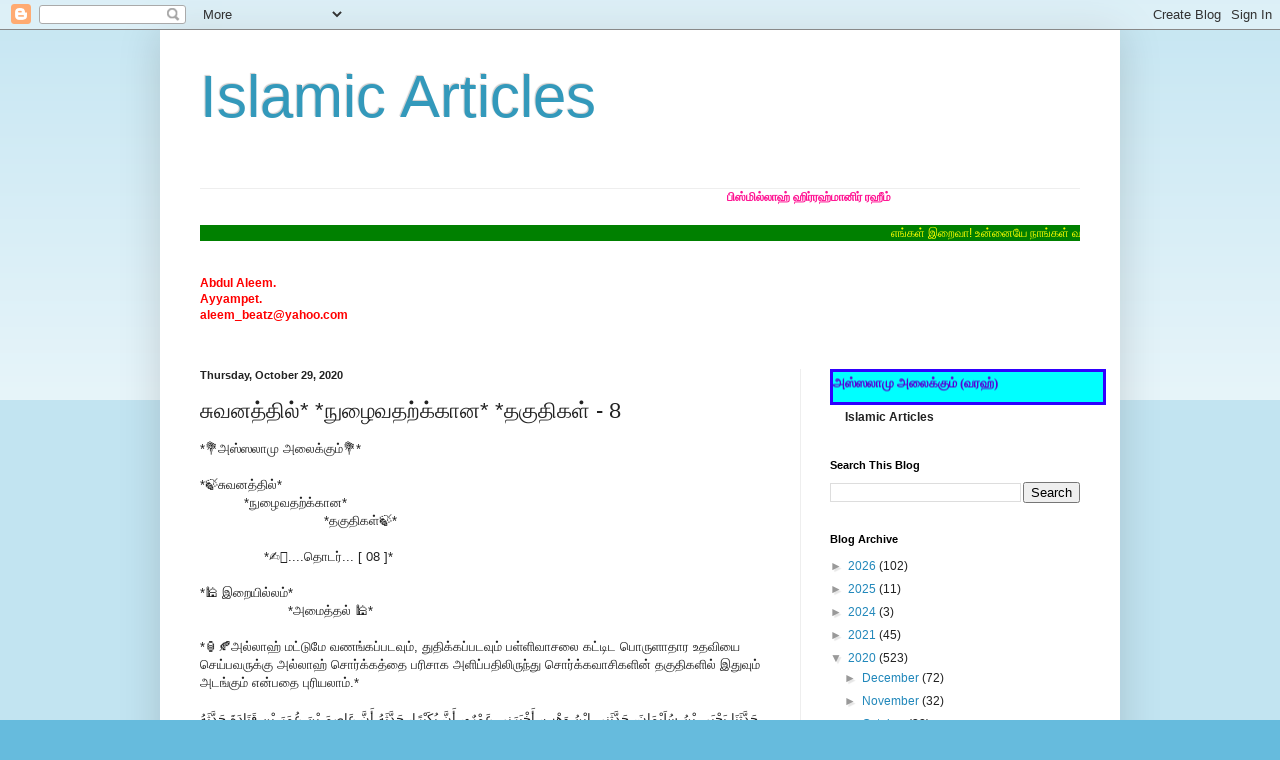

--- FILE ---
content_type: text/html; charset=UTF-8
request_url: https://aleemislam.blogspot.com/2020/10/8.html
body_size: 13949
content:
<!DOCTYPE html>
<html class='v2' dir='ltr' lang='en'>
<head>
<link href='https://www.blogger.com/static/v1/widgets/335934321-css_bundle_v2.css' rel='stylesheet' type='text/css'/>
<meta content='width=1100' name='viewport'/>
<meta content='text/html; charset=UTF-8' http-equiv='Content-Type'/>
<meta content='blogger' name='generator'/>
<link href='https://aleemislam.blogspot.com/favicon.ico' rel='icon' type='image/x-icon'/>
<link href='http://aleemislam.blogspot.com/2020/10/8.html' rel='canonical'/>
<link rel="alternate" type="application/atom+xml" title="Islamic Articles - Atom" href="https://aleemislam.blogspot.com/feeds/posts/default" />
<link rel="alternate" type="application/rss+xml" title="Islamic Articles - RSS" href="https://aleemislam.blogspot.com/feeds/posts/default?alt=rss" />
<link rel="service.post" type="application/atom+xml" title="Islamic Articles - Atom" href="https://www.blogger.com/feeds/9117337330565964167/posts/default" />

<link rel="alternate" type="application/atom+xml" title="Islamic Articles - Atom" href="https://aleemislam.blogspot.com/feeds/8220321780666457712/comments/default" />
<!--Can't find substitution for tag [blog.ieCssRetrofitLinks]-->
<meta content='http://aleemislam.blogspot.com/2020/10/8.html' property='og:url'/>
<meta content='சுவனத்தில்*           *நுழைவதற்க்கான*                               *தகுதிகள் - 8' property='og:title'/>
<meta content='*💐அஸ்ஸலாமு அலைக்கும்💐* *🍃சுவனத்தில்*            *நுழைவதற்க்கான*                                *தகுதிகள்🍃*                 *✍🏻....தொடர்...' property='og:description'/>
<title>Islamic Articles: ச&#3009;வனத&#3021;த&#3007;ல&#3021;*           *ந&#3009;ழ&#3016;வதற&#3021;க&#3021;க&#3006;ன*                               *தக&#3009;த&#3007;கள&#3021; - 8</title>
<style id='page-skin-1' type='text/css'><!--
/*
-----------------------------------------------
Blogger Template Style
Name:     Simple
Designer: Blogger
URL:      www.blogger.com
----------------------------------------------- */
/* Content
----------------------------------------------- */
body {
font: normal normal 12px Arial, Tahoma, Helvetica, FreeSans, sans-serif;
color: #222222;
background: #66bbdd none repeat scroll top left;
padding: 0 40px 40px 40px;
}
html body .region-inner {
min-width: 0;
max-width: 100%;
width: auto;
}
h2 {
font-size: 22px;
}
a:link {
text-decoration:none;
color: #2288bb;
}
a:visited {
text-decoration:none;
color: #888888;
}
a:hover {
text-decoration:underline;
color: #33aaff;
}
.body-fauxcolumn-outer .fauxcolumn-inner {
background: transparent url(https://resources.blogblog.com/blogblog/data/1kt/simple/body_gradient_tile_light.png) repeat scroll top left;
_background-image: none;
}
.body-fauxcolumn-outer .cap-top {
position: absolute;
z-index: 1;
height: 400px;
width: 100%;
}
.body-fauxcolumn-outer .cap-top .cap-left {
width: 100%;
background: transparent url(https://resources.blogblog.com/blogblog/data/1kt/simple/gradients_light.png) repeat-x scroll top left;
_background-image: none;
}
.content-outer {
-moz-box-shadow: 0 0 40px rgba(0, 0, 0, .15);
-webkit-box-shadow: 0 0 5px rgba(0, 0, 0, .15);
-goog-ms-box-shadow: 0 0 10px #333333;
box-shadow: 0 0 40px rgba(0, 0, 0, .15);
margin-bottom: 1px;
}
.content-inner {
padding: 10px 10px;
}
.content-inner {
background-color: #ffffff;
}
/* Header
----------------------------------------------- */
.header-outer {
background: transparent none repeat-x scroll 0 -400px;
_background-image: none;
}
.Header h1 {
font: normal normal 60px Arial, Tahoma, Helvetica, FreeSans, sans-serif;
color: #3399bb;
text-shadow: -1px -1px 1px rgba(0, 0, 0, .2);
}
.Header h1 a {
color: #3399bb;
}
.Header .description {
font-size: 140%;
color: #777777;
}
.header-inner .Header .titlewrapper {
padding: 22px 30px;
}
.header-inner .Header .descriptionwrapper {
padding: 0 30px;
}
/* Tabs
----------------------------------------------- */
.tabs-inner .section:first-child {
border-top: 1px solid #eeeeee;
}
.tabs-inner .section:first-child ul {
margin-top: -1px;
border-top: 1px solid #eeeeee;
border-left: 0 solid #eeeeee;
border-right: 0 solid #eeeeee;
}
.tabs-inner .widget ul {
background: #f5f5f5 url(https://resources.blogblog.com/blogblog/data/1kt/simple/gradients_light.png) repeat-x scroll 0 -800px;
_background-image: none;
border-bottom: 1px solid #eeeeee;
margin-top: 0;
margin-left: -30px;
margin-right: -30px;
}
.tabs-inner .widget li a {
display: inline-block;
padding: .6em 1em;
font: normal normal 14px Arial, Tahoma, Helvetica, FreeSans, sans-serif;
color: #999999;
border-left: 1px solid #ffffff;
border-right: 1px solid #eeeeee;
}
.tabs-inner .widget li:first-child a {
border-left: none;
}
.tabs-inner .widget li.selected a, .tabs-inner .widget li a:hover {
color: #000000;
background-color: #eeeeee;
text-decoration: none;
}
/* Columns
----------------------------------------------- */
.main-outer {
border-top: 0 solid #eeeeee;
}
.fauxcolumn-left-outer .fauxcolumn-inner {
border-right: 1px solid #eeeeee;
}
.fauxcolumn-right-outer .fauxcolumn-inner {
border-left: 1px solid #eeeeee;
}
/* Headings
----------------------------------------------- */
div.widget > h2,
div.widget h2.title {
margin: 0 0 1em 0;
font: normal bold 11px Arial, Tahoma, Helvetica, FreeSans, sans-serif;
color: #000000;
}
/* Widgets
----------------------------------------------- */
.widget .zippy {
color: #999999;
text-shadow: 2px 2px 1px rgba(0, 0, 0, .1);
}
.widget .popular-posts ul {
list-style: none;
}
/* Posts
----------------------------------------------- */
h2.date-header {
font: normal bold 11px Arial, Tahoma, Helvetica, FreeSans, sans-serif;
}
.date-header span {
background-color: transparent;
color: #222222;
padding: inherit;
letter-spacing: inherit;
margin: inherit;
}
.main-inner {
padding-top: 30px;
padding-bottom: 30px;
}
.main-inner .column-center-inner {
padding: 0 15px;
}
.main-inner .column-center-inner .section {
margin: 0 15px;
}
.post {
margin: 0 0 25px 0;
}
h3.post-title, .comments h4 {
font: normal normal 22px Arial, Tahoma, Helvetica, FreeSans, sans-serif;
margin: .75em 0 0;
}
.post-body {
font-size: 110%;
line-height: 1.4;
position: relative;
}
.post-body img, .post-body .tr-caption-container, .Profile img, .Image img,
.BlogList .item-thumbnail img {
padding: 2px;
background: #ffffff;
border: 1px solid #eeeeee;
-moz-box-shadow: 1px 1px 5px rgba(0, 0, 0, .1);
-webkit-box-shadow: 1px 1px 5px rgba(0, 0, 0, .1);
box-shadow: 1px 1px 5px rgba(0, 0, 0, .1);
}
.post-body img, .post-body .tr-caption-container {
padding: 5px;
}
.post-body .tr-caption-container {
color: #222222;
}
.post-body .tr-caption-container img {
padding: 0;
background: transparent;
border: none;
-moz-box-shadow: 0 0 0 rgba(0, 0, 0, .1);
-webkit-box-shadow: 0 0 0 rgba(0, 0, 0, .1);
box-shadow: 0 0 0 rgba(0, 0, 0, .1);
}
.post-header {
margin: 0 0 1.5em;
line-height: 1.6;
font-size: 90%;
}
.post-footer {
margin: 20px -2px 0;
padding: 5px 10px;
color: #666666;
background-color: #f9f9f9;
border-bottom: 1px solid #eeeeee;
line-height: 1.6;
font-size: 90%;
}
#comments .comment-author {
padding-top: 1.5em;
border-top: 1px solid #eeeeee;
background-position: 0 1.5em;
}
#comments .comment-author:first-child {
padding-top: 0;
border-top: none;
}
.avatar-image-container {
margin: .2em 0 0;
}
#comments .avatar-image-container img {
border: 1px solid #eeeeee;
}
/* Comments
----------------------------------------------- */
.comments .comments-content .icon.blog-author {
background-repeat: no-repeat;
background-image: url([data-uri]);
}
.comments .comments-content .loadmore a {
border-top: 1px solid #999999;
border-bottom: 1px solid #999999;
}
.comments .comment-thread.inline-thread {
background-color: #f9f9f9;
}
.comments .continue {
border-top: 2px solid #999999;
}
/* Accents
---------------------------------------------- */
.section-columns td.columns-cell {
border-left: 1px solid #eeeeee;
}
.blog-pager {
background: transparent none no-repeat scroll top center;
}
.blog-pager-older-link, .home-link,
.blog-pager-newer-link {
background-color: #ffffff;
padding: 5px;
}
.footer-outer {
border-top: 0 dashed #bbbbbb;
}
/* Mobile
----------------------------------------------- */
body.mobile  {
background-size: auto;
}
.mobile .body-fauxcolumn-outer {
background: transparent none repeat scroll top left;
}
.mobile .body-fauxcolumn-outer .cap-top {
background-size: 100% auto;
}
.mobile .content-outer {
-webkit-box-shadow: 0 0 3px rgba(0, 0, 0, .15);
box-shadow: 0 0 3px rgba(0, 0, 0, .15);
}
.mobile .tabs-inner .widget ul {
margin-left: 0;
margin-right: 0;
}
.mobile .post {
margin: 0;
}
.mobile .main-inner .column-center-inner .section {
margin: 0;
}
.mobile .date-header span {
padding: 0.1em 10px;
margin: 0 -10px;
}
.mobile h3.post-title {
margin: 0;
}
.mobile .blog-pager {
background: transparent none no-repeat scroll top center;
}
.mobile .footer-outer {
border-top: none;
}
.mobile .main-inner, .mobile .footer-inner {
background-color: #ffffff;
}
.mobile-index-contents {
color: #222222;
}
.mobile-link-button {
background-color: #2288bb;
}
.mobile-link-button a:link, .mobile-link-button a:visited {
color: #ffffff;
}
.mobile .tabs-inner .section:first-child {
border-top: none;
}
.mobile .tabs-inner .PageList .widget-content {
background-color: #eeeeee;
color: #000000;
border-top: 1px solid #eeeeee;
border-bottom: 1px solid #eeeeee;
}
.mobile .tabs-inner .PageList .widget-content .pagelist-arrow {
border-left: 1px solid #eeeeee;
}

--></style>
<style id='template-skin-1' type='text/css'><!--
body {
min-width: 960px;
}
.content-outer, .content-fauxcolumn-outer, .region-inner {
min-width: 960px;
max-width: 960px;
_width: 960px;
}
.main-inner .columns {
padding-left: 0;
padding-right: 310px;
}
.main-inner .fauxcolumn-center-outer {
left: 0;
right: 310px;
/* IE6 does not respect left and right together */
_width: expression(this.parentNode.offsetWidth -
parseInt("0") -
parseInt("310px") + 'px');
}
.main-inner .fauxcolumn-left-outer {
width: 0;
}
.main-inner .fauxcolumn-right-outer {
width: 310px;
}
.main-inner .column-left-outer {
width: 0;
right: 100%;
margin-left: -0;
}
.main-inner .column-right-outer {
width: 310px;
margin-right: -310px;
}
#layout {
min-width: 0;
}
#layout .content-outer {
min-width: 0;
width: 800px;
}
#layout .region-inner {
min-width: 0;
width: auto;
}
body#layout div.add_widget {
padding: 8px;
}
body#layout div.add_widget a {
margin-left: 32px;
}
--></style>
<link href='https://www.blogger.com/dyn-css/authorization.css?targetBlogID=9117337330565964167&amp;zx=bced6920-52e4-44a0-8ddc-bcaeea12d8fb' media='none' onload='if(media!=&#39;all&#39;)media=&#39;all&#39;' rel='stylesheet'/><noscript><link href='https://www.blogger.com/dyn-css/authorization.css?targetBlogID=9117337330565964167&amp;zx=bced6920-52e4-44a0-8ddc-bcaeea12d8fb' rel='stylesheet'/></noscript>
<meta name='google-adsense-platform-account' content='ca-host-pub-1556223355139109'/>
<meta name='google-adsense-platform-domain' content='blogspot.com'/>

</head>
<body class='loading variant-pale'>
<div class='navbar section' id='navbar' name='Navbar'><div class='widget Navbar' data-version='1' id='Navbar1'><script type="text/javascript">
    function setAttributeOnload(object, attribute, val) {
      if(window.addEventListener) {
        window.addEventListener('load',
          function(){ object[attribute] = val; }, false);
      } else {
        window.attachEvent('onload', function(){ object[attribute] = val; });
      }
    }
  </script>
<div id="navbar-iframe-container"></div>
<script type="text/javascript" src="https://apis.google.com/js/platform.js"></script>
<script type="text/javascript">
      gapi.load("gapi.iframes:gapi.iframes.style.bubble", function() {
        if (gapi.iframes && gapi.iframes.getContext) {
          gapi.iframes.getContext().openChild({
              url: 'https://www.blogger.com/navbar/9117337330565964167?po\x3d8220321780666457712\x26origin\x3dhttps://aleemislam.blogspot.com',
              where: document.getElementById("navbar-iframe-container"),
              id: "navbar-iframe"
          });
        }
      });
    </script><script type="text/javascript">
(function() {
var script = document.createElement('script');
script.type = 'text/javascript';
script.src = '//pagead2.googlesyndication.com/pagead/js/google_top_exp.js';
var head = document.getElementsByTagName('head')[0];
if (head) {
head.appendChild(script);
}})();
</script>
</div></div>
<div class='body-fauxcolumns'>
<div class='fauxcolumn-outer body-fauxcolumn-outer'>
<div class='cap-top'>
<div class='cap-left'></div>
<div class='cap-right'></div>
</div>
<div class='fauxborder-left'>
<div class='fauxborder-right'></div>
<div class='fauxcolumn-inner'>
</div>
</div>
<div class='cap-bottom'>
<div class='cap-left'></div>
<div class='cap-right'></div>
</div>
</div>
</div>
<div class='content'>
<div class='content-fauxcolumns'>
<div class='fauxcolumn-outer content-fauxcolumn-outer'>
<div class='cap-top'>
<div class='cap-left'></div>
<div class='cap-right'></div>
</div>
<div class='fauxborder-left'>
<div class='fauxborder-right'></div>
<div class='fauxcolumn-inner'>
</div>
</div>
<div class='cap-bottom'>
<div class='cap-left'></div>
<div class='cap-right'></div>
</div>
</div>
</div>
<div class='content-outer'>
<div class='content-cap-top cap-top'>
<div class='cap-left'></div>
<div class='cap-right'></div>
</div>
<div class='fauxborder-left content-fauxborder-left'>
<div class='fauxborder-right content-fauxborder-right'></div>
<div class='content-inner'>
<header>
<div class='header-outer'>
<div class='header-cap-top cap-top'>
<div class='cap-left'></div>
<div class='cap-right'></div>
</div>
<div class='fauxborder-left header-fauxborder-left'>
<div class='fauxborder-right header-fauxborder-right'></div>
<div class='region-inner header-inner'>
<div class='header section' id='header' name='Header'><div class='widget Header' data-version='1' id='Header1'>
<div id='header-inner'>
<div class='titlewrapper'>
<h1 class='title'>
<a href='https://aleemislam.blogspot.com/'>
Islamic Articles
</a>
</h1>
</div>
<div class='descriptionwrapper'>
<p class='description'><span>
</span></p>
</div>
</div>
</div></div>
</div>
</div>
<div class='header-cap-bottom cap-bottom'>
<div class='cap-left'></div>
<div class='cap-right'></div>
</div>
</div>
</header>
<div class='tabs-outer'>
<div class='tabs-cap-top cap-top'>
<div class='cap-left'></div>
<div class='cap-right'></div>
</div>
<div class='fauxborder-left tabs-fauxborder-left'>
<div class='fauxborder-right tabs-fauxborder-right'></div>
<div class='region-inner tabs-inner'>
<div class='tabs section' id='crosscol' name='Cross-Column'><div class='widget HTML' data-version='1' id='HTML7'>
<div class='widget-content'>
<marquee behavior="alternate"><b><span style="color:#FF1493;">ப&#3007;ஸ&#3021;ம&#3007;ல&#3021;ல&#3006;ஹ&#3021; ஹ&#3007;ர&#3021;ரஹ&#3021;ம&#3006;ன&#3007;ர&#3021; ரஹ&#3008;ம&#3021;</span></b></marquee><br /><br />

<marquee bgcolor="green"><font color="yellow">
எங&#3021;கள&#3021; இற&#3016;வ&#3006;! உன&#3021;ன&#3016;ய&#3015; ந&#3006;ங&#3021;கள&#3021; வணங&#3021;க&#3009;க&#3007;ன&#3021;ற&#3019;ம&#3021;. ம&#3015;ல&#3009;ம&#3021; உன&#3021;ன&#3007;டம&#3015; ந&#3006;ங&#3021;கள&#3021; உதவ&#3007;ய&#3009;ம&#3021; த&#3015;ட&#3009;க&#3007;ன&#3021;ற&#3019;ம&#3021;. எங&#3021;கள&#3009;க&#3021;க&#3009; ந&#3008; ந&#3015;ர&#3006;ன வழ&#3007;ய&#3016; க&#3006;ண&#3021;ப&#3007;தர&#3009;ள&#3021;வ&#3006;ய&#3006;க! (அல&#3021;க&#3009;ர&#3021; ஆன&#3021;-1:4-5) </font></marquee>
</div>
<div class='clear'></div>
</div></div>
<div class='tabs section' id='crosscol-overflow' name='Cross-Column 2'><div class='widget Text' data-version='1' id='Text2'>
<h2 class='title'>Ayyampet  ALEEM</h2>
<div class='widget-content'>
<span style="color: rgb(255, 0, 0);"><strong>Abdul Aleem.</strong></span><span style="font-weight: bold;"><br /></span><span style="color: rgb(255, 0, 0);"><strong>Ayyampet.<br />aleem_beatz@yahoo.com</strong></span><br /><br />
</div>
<div class='clear'></div>
</div></div>
</div>
</div>
<div class='tabs-cap-bottom cap-bottom'>
<div class='cap-left'></div>
<div class='cap-right'></div>
</div>
</div>
<div class='main-outer'>
<div class='main-cap-top cap-top'>
<div class='cap-left'></div>
<div class='cap-right'></div>
</div>
<div class='fauxborder-left main-fauxborder-left'>
<div class='fauxborder-right main-fauxborder-right'></div>
<div class='region-inner main-inner'>
<div class='columns fauxcolumns'>
<div class='fauxcolumn-outer fauxcolumn-center-outer'>
<div class='cap-top'>
<div class='cap-left'></div>
<div class='cap-right'></div>
</div>
<div class='fauxborder-left'>
<div class='fauxborder-right'></div>
<div class='fauxcolumn-inner'>
</div>
</div>
<div class='cap-bottom'>
<div class='cap-left'></div>
<div class='cap-right'></div>
</div>
</div>
<div class='fauxcolumn-outer fauxcolumn-left-outer'>
<div class='cap-top'>
<div class='cap-left'></div>
<div class='cap-right'></div>
</div>
<div class='fauxborder-left'>
<div class='fauxborder-right'></div>
<div class='fauxcolumn-inner'>
</div>
</div>
<div class='cap-bottom'>
<div class='cap-left'></div>
<div class='cap-right'></div>
</div>
</div>
<div class='fauxcolumn-outer fauxcolumn-right-outer'>
<div class='cap-top'>
<div class='cap-left'></div>
<div class='cap-right'></div>
</div>
<div class='fauxborder-left'>
<div class='fauxborder-right'></div>
<div class='fauxcolumn-inner'>
</div>
</div>
<div class='cap-bottom'>
<div class='cap-left'></div>
<div class='cap-right'></div>
</div>
</div>
<!-- corrects IE6 width calculation -->
<div class='columns-inner'>
<div class='column-center-outer'>
<div class='column-center-inner'>
<div class='main section' id='main' name='Main'><div class='widget Blog' data-version='1' id='Blog1'>
<div class='blog-posts hfeed'>

          <div class="date-outer">
        
<h2 class='date-header'><span>Thursday, October 29, 2020</span></h2>

          <div class="date-posts">
        
<div class='post-outer'>
<div class='post hentry uncustomized-post-template' itemprop='blogPost' itemscope='itemscope' itemtype='http://schema.org/BlogPosting'>
<meta content='9117337330565964167' itemprop='blogId'/>
<meta content='8220321780666457712' itemprop='postId'/>
<a name='8220321780666457712'></a>
<h3 class='post-title entry-title' itemprop='name'>
ச&#3009;வனத&#3021;த&#3007;ல&#3021;*           *ந&#3009;ழ&#3016;வதற&#3021;க&#3021;க&#3006;ன*                               *தக&#3009;த&#3007;கள&#3021; - 8
</h3>
<div class='post-header'>
<div class='post-header-line-1'></div>
</div>
<div class='post-body entry-content' id='post-body-8220321780666457712' itemprop='description articleBody'>
<div>*💐அஸ&#3021;ஸல&#3006;ம&#3009; அல&#3016;க&#3021;க&#3009;ம&#3021;💐*</div><div><br></div><div>*🍃ச&#3009;வனத&#3021;த&#3007;ல&#3021;*</div><div>&nbsp; &nbsp; &nbsp; &nbsp; &nbsp; &nbsp;*ந&#3009;ழ&#3016;வதற&#3021;க&#3021;க&#3006;ன*</div><div>&nbsp; &nbsp; &nbsp; &nbsp; &nbsp; &nbsp; &nbsp; &nbsp; &nbsp; &nbsp; &nbsp; &nbsp; &nbsp; &nbsp; &nbsp; &nbsp;*தக&#3009;த&#3007;கள&#3021;🍃*</div><div><br></div><div>&nbsp; &nbsp; &nbsp; &nbsp; &nbsp; &nbsp; &nbsp; &nbsp; *&#9997;🏻....த&#3018;டர&#3021;... [ 08 ]*</div><div><br></div><div>*🕌 இற&#3016;ய&#3007;ல&#3021;லம&#3021;*</div><div>&nbsp; &nbsp; &nbsp; &nbsp; &nbsp; &nbsp; &nbsp; &nbsp; &nbsp; &nbsp; &nbsp; *அம&#3016;த&#3021;தல&#3021; 🕌*</div><div><br></div><div>*🏮🍂அல&#3021;ல&#3006;ஹ&#3021; மட&#3021;ட&#3009;ம&#3015; வணங&#3021;கப&#3021;படவ&#3009;ம&#3021;, த&#3009;த&#3007;க&#3021;கப&#3021;படவ&#3009;ம&#3021; பள&#3021;ள&#3007;வ&#3006;சல&#3016; கட&#3021;ட&#3007;ட ப&#3018;ர&#3009;ள&#3006;த&#3006;ர உதவ&#3007;ய&#3016; ச&#3014;ய&#3021;பவர&#3009;க&#3021;க&#3009; அல&#3021;ல&#3006;ஹ&#3021; ச&#3018;ர&#3021;க&#3021;கத&#3021;த&#3016; பர&#3007;ச&#3006;க அள&#3007;ப&#3021;பத&#3007;ல&#3007;ர&#3009;ந&#3021;த&#3009; ச&#3018;ர&#3021;க&#3021;கவ&#3006;ச&#3007;கள&#3007;ன&#3021; தக&#3009;த&#3007;கள&#3007;ல&#3021; இத&#3009;வ&#3009;ம&#3021; அடங&#3021;க&#3009;ம&#3021; என&#3021;பத&#3016; ப&#3009;ர&#3007;யல&#3006;ம&#3021;.*</div><div><br></div><div>ح&#1614;د&#1617;&#1614;ث&#1614;ن&#1614;ا ي&#1614;ح&#1618;ي&#1614;ى ب&#1618;ن&#1615; س&#1615;ل&#1614;ي&#1618;م&#1614;ان&#1614;&#1548; ح&#1614;د&#1617;&#1614;ث&#1614;ن&#1616;ي اب&#1618;ن&#1615; و&#1614;ه&#1618;ب&#1613;&#1548; أ&#1614;خ&#1618;ب&#1614;ر&#1614;ن&#1616;ي ع&#1614;م&#1618;ر&#1612;و&#1548; أ&#1614;ن&#1617;&#1614; ب&#1615;ك&#1614;ي&#1618;ر&#1611;ا&#1548; ح&#1614;د&#1617;&#1614;ث&#1614;ه&#1615; أ&#1614;ن&#1617;&#1614; ع&#1614;اص&#1616;م&#1614; ب&#1618;ن&#1614; ع&#1615;م&#1614;ر&#1614; ب&#1618;ن&#1616; ق&#1614;ت&#1614;اد&#1614;ة&#1614; ح&#1614;د&#1617;&#1614;ث&#1614;ه&#1615; أ&#1614;ن&#1617;&#1614;ه&#1615;&#1548; *س&#1614;م&#1616;ع&#1614; ع&#1615;ب&#1614;ي&#1618;د&#1614; الل&#1617;&#1614;ه&#1616; ال&#1618;خ&#1614;و&#1618;لا&#1614;ن&#1616;ي&#1617;&#1614;&#1548; أ&#1614;ن&#1617;&#1614;ه&#1615; س&#1614;م&#1616;ع&#1614; ع&#1615;ث&#1618;م&#1614;ان&#1614; ب&#1618;ن&#1614; ع&#1614;ف&#1617;&#1614;ان&#1614;&#1548; ي&#1614;ق&#1615;ول&#1615; ع&#1616;ن&#1618;د&#1614; ق&#1614;و&#1618;ل&#1616; الن&#1617;&#1614;اس&#1616; ف&#1616;يه&#1616; ح&#1616;ين&#1614; ب&#1614;ن&#1614;ى م&#1614;س&#1618;ج&#1616;د&#1614; الر&#1617;&#1614;س&#1615;ول&#1616; صلى الله عليه وسلم إ&#1616;ن&#1617;&#1614;ك&#1615;م&#1618; أ&#1614;ك&#1618;ث&#1614;ر&#1618;ت&#1615;م&#1618;&#1548; و&#1614;إ&#1616;ن&#1617;&#1616;ي س&#1614;م&#1616;ع&#1618;ت&#1615; الن&#1617;&#1614;ب&#1616;ي&#1617;&#1614; صلى الله عليه وسلم ي&#1614;ق&#1615;ول&#1615; &#8207;م&#1614;ن&#1618; ب&#1614;ن&#1614;ى م&#1614;س&#1618;ج&#1616;د&#1611;ا ـ ق&#1614;ال&#1614; ب&#1615;ك&#1614;ي&#1618;ر&#1612; ح&#1614;س&#1616;ب&#1618;ت&#1615; أ&#1614;ن&#1617;&#1614;ه&#1615; ق&#1614;ال&#1614; ـ ي&#1614;ب&#1618;ت&#1614;غ&#1616;ي ب&#1616;ه&#1616; و&#1614;ج&#1618;ه&#1614; الل&#1617;&#1614;ه&#1616;&#1548; ب&#1614;ن&#1614;ى الل&#1617;&#1614;ه&#1615; ل&#1614;ه&#1615; م&#1616;ث&#1618;ل&#1614;ه&#1615; ف&#1616;ي ال&#1618;ج&#1614;ن&#1617;&#1614;ة&#1616; &#8207;"*</div><div><br></div><div>_*🍃உஸ&#3021;ம&#3006;ன&#3021; (ரல&#3007;) அவர&#3021;கள&#3021; அல&#3021;ல&#3006;ஹ&#3021;வ&#3007;ன&#3021; த&#3010;தரத&#3009; (மஸ&#3021;ஜ&#3007;த&#3009;ந&#3021; நபவ&#3008;) பள&#3021;ள&#3007;வ&#3006;சல&#3016; (நப&#3007;யவர&#3021;கள&#3007;ன&#3021; க&#3006;லத&#3021;த&#3007;ல&#3007;ர&#3009;ந&#3021;த அம&#3016;ப&#3021;ப&#3016; ம&#3006;ற&#3021;ற&#3007; வ&#3007;ர&#3007;வ&#3009;பட&#3009;த&#3021;த&#3007;க&#3021;) கட&#3021;டத&#3021; த&#3007;ட&#3021;டம&#3007;ட&#3021;டப&#3019;த&#3009; அத&#3009; க&#3009;ற&#3007;த&#3021;த&#3009; மக&#3021;கள&#3021; (ஆட&#3021;ச&#3015;பன&#3016;) க&#3010;ற&#3007;னர&#3021;. அப&#3021;ப&#3019;த&#3009; உஸ&#3021;ம&#3006;ன&#3021; (ரல&#3007;) அவர&#3021;கள&#3021; (மக&#3021;கள&#3007;டம&#3021;) &#8220;ந&#3008;ங&#3021;கள&#3021; (உங&#3021;கள&#3021; எத&#3007;ர&#3021;ப&#3021;ப&#3016;) அத&#3007;கம&#3006;க&#3021;க&#3007; வ&#3007;ட&#3021;ட&#3008;ர&#3021;கள&#3021;. ய&#3006;ர&#3021; பள&#3021;ள&#3007;வ&#3006;சல&#3021; ஒன&#3021;ற&#3016;க&#3021; கட&#3021;ட&#3009;க&#3007;ற&#3006;ர&#3019; அத&#3009; ப&#3019;ன&#3021;ற ஒன&#3021;ற&#3016; ச&#3018;ர&#3021;க&#3021;கத&#3021;த&#3007;ல&#3021; அவர&#3009;க&#3021;க&#3006;க அல&#3021;ல&#3006;ஹ&#3021; கட&#3021;ட&#3009;க&#3007;ற&#3006;ன&#3021;&#8221; என நப&#3007; (ஸல&#3021;) அவர&#3021;கள&#3021; க&#3010;ற&#3007;யத&#3016; ந&#3006;ன&#3021; ச&#3014;வ&#3007;மட&#3009;த&#3021;த&#3009;ள&#3021;ள&#3015;ன&#3021;&#8221; என&#3021;ற&#3009; க&#3010;ற&#3007;ன&#3006;ர&#3021;கள&#3021;.*_</div><div><br></div><div>*🎙&#65039;அற&#3007;வ&#3007;ப&#3021;பவர&#3021; :*</div><div>&nbsp; &nbsp; &nbsp; &nbsp; &nbsp; &nbsp;*உப&#3016;த&#3009;ல&#3021;ல&#3006;ஹ&#3021;*</div><div>&nbsp; &nbsp; &nbsp; &nbsp; &nbsp; &nbsp; &nbsp; *அல&#3021;கவ&#3021;ல&#3006;ன&#3008; (ரஹ&#3021;),*</div><div><br></div><div>&nbsp; &nbsp; &nbsp; &nbsp; &nbsp; *📚ந&#3010;ல&#3021; : ப&#3009;க&#3006;ர&#3007; 450 📚*</div><div><br></div><div>🥙🥙🥙🥙🥙🥙🥙🥙🥙🥙🥙</div><div><br></div><div>*🕌 பள&#3021;ள&#3007;ய&#3009;டன&#3021; த&#3018;டர&#3021;ப&#3009; 🕌*</div><div><br></div><div>*🏮🍂ச&#3018;ரக&#3021;கம&#3021; ச&#3014;ல&#3021;ல&#3009;ம&#3021; தக&#3009;த&#3007; ப&#3014;ற&#3021;றவர&#3021; பள&#3021;ள&#3007;வ&#3006;சல&#3009;டன&#3021; அத&#3007;கத&#3021; த&#3018;டர&#3021;ப&#3007;ல&#3021; இர&#3009;ப&#3021;ப&#3006;ர&#3021; என&#3021;ற&#3009; நப&#3007;கள&#3021; ந&#3006;யகம&#3021; க&#3010;ற&#3007;ய&#3009;ள&#3021;ள&#3006;ர&#3021;கள&#3021;.*</div><div><br></div><div>ح&#1614;د&#1617;&#1614;ث&#1614;ن&#1614;ا ع&#1614;ل&#1616;ي&#1617;&#1615; ب&#1618;ن&#1615; ع&#1614;ب&#1618;د&#1616; الل&#1617;&#1614;ه&#1616;&#1548; ق&#1614;ال&#1614; ح&#1614;د&#1617;&#1614;ث&#1614;ن&#1614;ا ي&#1614;ز&#1616;يد&#1615; ب&#1618;ن&#1615; ه&#1614;ار&#1615;ون&#1614;&#1548; ق&#1614;ال&#1614; أ&#1614;خ&#1618;ب&#1614;ر&#1614;ن&#1614;ا م&#1615;ح&#1614;م&#1617;&#1614;د&#1615; ب&#1618;ن&#1615; م&#1615;ط&#1614;ر&#1617;&#1616;ف&#1613;&#1548; ع&#1614;ن&#1618; ز&#1614;ي&#1618;د&#1616; ب&#1618;ن&#1616; أ&#1614;س&#1618;ل&#1614;م&#1614;&#1548; ع&#1614;ن&#1618; ع&#1614;ط&#1614;اء&#1616; ب&#1618;ن&#1616; ي&#1614;س&#1614;ار&#1613;&#1548; *ع&#1614;ن&#1618; أ&#1614;ب&#1616;ي ه&#1615;ر&#1614;ي&#1618;ر&#1614;ة&#1614;&#1548; ع&#1614;ن&#1616; الن&#1617;&#1614;ب&#1616;ي&#1617;&#1616; صلى الله عليه وسلم ق&#1614;ال&#1614; &#8207;م&#1614;ن&#1618; غ&#1614;د&#1614;ا إ&#1616;ل&#1614;ى ال&#1618;م&#1614;س&#1618;ج&#1616;د&#1616; و&#1614;ر&#1614;اح&#1614; أ&#1614;ع&#1614;د&#1617;&#1614; الل&#1617;&#1614;ه&#1615; ل&#1614;ه&#1615; ن&#1615;ز&#1615;ل&#1614;ه&#1615; م&#1616;ن&#1614; ال&#1618;ج&#1614;ن&#1617;&#1614;ة&#1616; ك&#1615;ل&#1617;&#1614;م&#1614;ا غ&#1614;د&#1614;ا أ&#1614;و&#1618; ر&#1614;اح&#1614; &#8207;"*</div><div><br></div><div>_நப&#3007; (ஸல&#3021;) அவர&#3021;கள&#3021; க&#3010;ற&#3007;ன&#3006;ர&#3021;கள&#3021;:_</div><div><br></div><div>_*🍃ஒர&#3009;வர&#3021; பள&#3021;ள&#3007;வ&#3006;சல&#3009;க&#3021;க&#3009; (வணங&#3021;க&#3009;வதற&#3021;க&#3006;கச&#3021;) ச&#3014;ன&#3021;ற&#3009; வந&#3021;த&#3006;ல&#3021; அவர&#3021; ஒவ&#3021;வ&#3018;ர&#3009; ம&#3009;ற&#3016; ச&#3014;ன&#3021;ற&#3009; வர&#3009;ம&#3021;ப&#3019;த&#3009;ம&#3021; அவர&#3009;க&#3021;க&#3006;க அல&#3021;ல&#3006;ஹ&#3021; ச&#3018;ர&#3021;க&#3021;கத&#3021;த&#3007;ல&#3021; அவர&#3009;ட&#3016;ய ம&#3006;ள&#3007;க&#3016;ய&#3016; ஆயத&#3021;தப&#3021;பட&#3009;த&#3021;த&#3009;க&#3007;ற&#3006;ன&#3021;.*_</div><div><br></div><div>*🎙&#65039;அற&#3007;வ&#3007;ப&#3021;பவர&#3021; :*</div><div>&nbsp; &nbsp; &nbsp; &nbsp; &nbsp; &nbsp; &nbsp; *அப&#3010;ஹ&#3010;ர&#3016;ர&#3006; (ரல&#3007;),*</div><div><br></div><div>&nbsp; &nbsp; &nbsp; &nbsp; *📚 ந&#3010;ல&#3021; : ப&#3009;க&#3006;ர&#3007; 662 📚*</div><div><br></div><div>🔜🔜🔜🔜&#10549;&#10549;&#10549;🔜🔜🔜🔜</div><div><br></div><div>&nbsp; &nbsp; &nbsp; &nbsp; *இன&#3021;ஷ&#3006; அல&#3021;ல&#3006;ஹ&#3021;*</div><div>&nbsp; &nbsp; &nbsp; &nbsp; &nbsp; &nbsp; &nbsp; &nbsp; &nbsp; &nbsp; &nbsp; &nbsp; &nbsp; &nbsp; &#10549;&#10549;&#10549;</div><div>&nbsp; &nbsp; &nbsp; &nbsp; &nbsp; &nbsp; &nbsp; &nbsp; &nbsp; &nbsp; &nbsp; &nbsp; &nbsp; *&#9997;🏼...த&#3018;டர&#3009;ம&#3021;*</div><div><br></div><div>🌻🌻🌻🌻🌻🌻🌻🌻🌻🌻🌻</div>
<div style='clear: both;'></div>
</div>
<div class='post-footer'>
<div class='post-footer-line post-footer-line-1'>
<span class='post-author vcard'>
Posted by
<span class='fn' itemprop='author' itemscope='itemscope' itemtype='http://schema.org/Person'>
<meta content='https://www.blogger.com/profile/03346606517195995019' itemprop='url'/>
<a class='g-profile' href='https://www.blogger.com/profile/03346606517195995019' rel='author' title='author profile'>
<span itemprop='name'>ALEEM</span>
</a>
</span>
</span>
<span class='post-timestamp'>
at
<meta content='http://aleemislam.blogspot.com/2020/10/8.html' itemprop='url'/>
<a class='timestamp-link' href='https://aleemislam.blogspot.com/2020/10/8.html' rel='bookmark' title='permanent link'><abbr class='published' itemprop='datePublished' title='2020-10-29T07:28:00+05:30'>7:28&#8239;AM</abbr></a>
</span>
<span class='post-comment-link'>
</span>
<span class='post-icons'>
<span class='item-action'>
<a href='https://www.blogger.com/email-post/9117337330565964167/8220321780666457712' title='Email Post'>
<img alt='' class='icon-action' height='13' src='https://resources.blogblog.com/img/icon18_email.gif' width='18'/>
</a>
</span>
<span class='item-control blog-admin pid-1582051943'>
<a href='https://www.blogger.com/post-edit.g?blogID=9117337330565964167&postID=8220321780666457712&from=pencil' title='Edit Post'>
<img alt='' class='icon-action' height='18' src='https://resources.blogblog.com/img/icon18_edit_allbkg.gif' width='18'/>
</a>
</span>
</span>
<div class='post-share-buttons goog-inline-block'>
</div>
</div>
<div class='post-footer-line post-footer-line-2'>
<span class='post-labels'>
Labels:
<a href='https://aleemislam.blogspot.com/search/label/Articles' rel='tag'>Articles</a>
</span>
</div>
<div class='post-footer-line post-footer-line-3'>
<span class='post-location'>
</span>
</div>
</div>
</div>
<div class='comments' id='comments'>
<a name='comments'></a>
<h4>No comments:</h4>
<div id='Blog1_comments-block-wrapper'>
<dl class='avatar-comment-indent' id='comments-block'>
</dl>
</div>
<p class='comment-footer'>
<div class='comment-form'>
<a name='comment-form'></a>
<h4 id='comment-post-message'>Post a Comment</h4>
<p>
</p>
<a href='https://www.blogger.com/comment/frame/9117337330565964167?po=8220321780666457712&hl=en&saa=85391&origin=https://aleemislam.blogspot.com' id='comment-editor-src'></a>
<iframe allowtransparency='true' class='blogger-iframe-colorize blogger-comment-from-post' frameborder='0' height='410px' id='comment-editor' name='comment-editor' src='' width='100%'></iframe>
<script src='https://www.blogger.com/static/v1/jsbin/2830521187-comment_from_post_iframe.js' type='text/javascript'></script>
<script type='text/javascript'>
      BLOG_CMT_createIframe('https://www.blogger.com/rpc_relay.html');
    </script>
</div>
</p>
</div>
</div>

        </div></div>
      
</div>
<div class='blog-pager' id='blog-pager'>
<span id='blog-pager-newer-link'>
<a class='blog-pager-newer-link' href='https://aleemislam.blogspot.com/2020/10/34.html' id='Blog1_blog-pager-newer-link' title='Newer Post'>Newer Post</a>
</span>
<span id='blog-pager-older-link'>
<a class='blog-pager-older-link' href='https://aleemislam.blogspot.com/2020/10/7.html' id='Blog1_blog-pager-older-link' title='Older Post'>Older Post</a>
</span>
<a class='home-link' href='https://aleemislam.blogspot.com/'>Home</a>
</div>
<div class='clear'></div>
<div class='post-feeds'>
<div class='feed-links'>
Subscribe to:
<a class='feed-link' href='https://aleemislam.blogspot.com/feeds/8220321780666457712/comments/default' target='_blank' type='application/atom+xml'>Post Comments (Atom)</a>
</div>
</div>
</div></div>
</div>
</div>
<div class='column-left-outer'>
<div class='column-left-inner'>
<aside>
</aside>
</div>
</div>
<div class='column-right-outer'>
<div class='column-right-inner'>
<aside>
<div class='sidebar section' id='sidebar-right-1'><div class='widget HTML' data-version='1' id='HTML6'>
<div class='widget-content'>
<style type="text/css">
.myspace-marquee {height:30px;width:270px;background-color:#00FFFF;font-family:Cursive;font-size:10pt;color:#5800d4;font-weight:bold;border-width:4;border-style:solid;border-color:#2f00ff;}
</style>
<marquee class="myspace-marquee" direction="down" behavior="scroll" scrollamount="4" >அஸ&#3021;ஸல&#3006;ம&#3009; அல&#3016;க&#3021;க&#3009;ம&#3021; (வரஹ&#3021;)</marquee>
<marquee behavior="alternate"><b> Islamic Articles</b></marquee><br /><font face="Calibri"></font>
</div>
<div class='clear'></div>
</div><div class='widget BlogSearch' data-version='1' id='BlogSearch1'>
<h2 class='title'>Search This Blog</h2>
<div class='widget-content'>
<div id='BlogSearch1_form'>
<form action='https://aleemislam.blogspot.com/search' class='gsc-search-box' target='_top'>
<table cellpadding='0' cellspacing='0' class='gsc-search-box'>
<tbody>
<tr>
<td class='gsc-input'>
<input autocomplete='off' class='gsc-input' name='q' size='10' title='search' type='text' value=''/>
</td>
<td class='gsc-search-button'>
<input class='gsc-search-button' title='search' type='submit' value='Search'/>
</td>
</tr>
</tbody>
</table>
</form>
</div>
</div>
<div class='clear'></div>
</div><div class='widget BlogArchive' data-version='1' id='BlogArchive1'>
<h2>Blog Archive</h2>
<div class='widget-content'>
<div id='ArchiveList'>
<div id='BlogArchive1_ArchiveList'>
<ul class='hierarchy'>
<li class='archivedate collapsed'>
<a class='toggle' href='javascript:void(0)'>
<span class='zippy'>

        &#9658;&#160;
      
</span>
</a>
<a class='post-count-link' href='https://aleemislam.blogspot.com/2026/'>
2026
</a>
<span class='post-count' dir='ltr'>(102)</span>
<ul class='hierarchy'>
<li class='archivedate collapsed'>
<a class='toggle' href='javascript:void(0)'>
<span class='zippy'>

        &#9658;&#160;
      
</span>
</a>
<a class='post-count-link' href='https://aleemislam.blogspot.com/2026/01/'>
January
</a>
<span class='post-count' dir='ltr'>(102)</span>
</li>
</ul>
</li>
</ul>
<ul class='hierarchy'>
<li class='archivedate collapsed'>
<a class='toggle' href='javascript:void(0)'>
<span class='zippy'>

        &#9658;&#160;
      
</span>
</a>
<a class='post-count-link' href='https://aleemislam.blogspot.com/2025/'>
2025
</a>
<span class='post-count' dir='ltr'>(11)</span>
<ul class='hierarchy'>
<li class='archivedate collapsed'>
<a class='toggle' href='javascript:void(0)'>
<span class='zippy'>

        &#9658;&#160;
      
</span>
</a>
<a class='post-count-link' href='https://aleemislam.blogspot.com/2025/08/'>
August
</a>
<span class='post-count' dir='ltr'>(11)</span>
</li>
</ul>
</li>
</ul>
<ul class='hierarchy'>
<li class='archivedate collapsed'>
<a class='toggle' href='javascript:void(0)'>
<span class='zippy'>

        &#9658;&#160;
      
</span>
</a>
<a class='post-count-link' href='https://aleemislam.blogspot.com/2024/'>
2024
</a>
<span class='post-count' dir='ltr'>(3)</span>
<ul class='hierarchy'>
<li class='archivedate collapsed'>
<a class='toggle' href='javascript:void(0)'>
<span class='zippy'>

        &#9658;&#160;
      
</span>
</a>
<a class='post-count-link' href='https://aleemislam.blogspot.com/2024/02/'>
February
</a>
<span class='post-count' dir='ltr'>(3)</span>
</li>
</ul>
</li>
</ul>
<ul class='hierarchy'>
<li class='archivedate collapsed'>
<a class='toggle' href='javascript:void(0)'>
<span class='zippy'>

        &#9658;&#160;
      
</span>
</a>
<a class='post-count-link' href='https://aleemislam.blogspot.com/2021/'>
2021
</a>
<span class='post-count' dir='ltr'>(45)</span>
<ul class='hierarchy'>
<li class='archivedate collapsed'>
<a class='toggle' href='javascript:void(0)'>
<span class='zippy'>

        &#9658;&#160;
      
</span>
</a>
<a class='post-count-link' href='https://aleemislam.blogspot.com/2021/04/'>
April
</a>
<span class='post-count' dir='ltr'>(15)</span>
</li>
</ul>
<ul class='hierarchy'>
<li class='archivedate collapsed'>
<a class='toggle' href='javascript:void(0)'>
<span class='zippy'>

        &#9658;&#160;
      
</span>
</a>
<a class='post-count-link' href='https://aleemislam.blogspot.com/2021/03/'>
March
</a>
<span class='post-count' dir='ltr'>(1)</span>
</li>
</ul>
<ul class='hierarchy'>
<li class='archivedate collapsed'>
<a class='toggle' href='javascript:void(0)'>
<span class='zippy'>

        &#9658;&#160;
      
</span>
</a>
<a class='post-count-link' href='https://aleemislam.blogspot.com/2021/02/'>
February
</a>
<span class='post-count' dir='ltr'>(25)</span>
</li>
</ul>
<ul class='hierarchy'>
<li class='archivedate collapsed'>
<a class='toggle' href='javascript:void(0)'>
<span class='zippy'>

        &#9658;&#160;
      
</span>
</a>
<a class='post-count-link' href='https://aleemislam.blogspot.com/2021/01/'>
January
</a>
<span class='post-count' dir='ltr'>(4)</span>
</li>
</ul>
</li>
</ul>
<ul class='hierarchy'>
<li class='archivedate expanded'>
<a class='toggle' href='javascript:void(0)'>
<span class='zippy toggle-open'>

        &#9660;&#160;
      
</span>
</a>
<a class='post-count-link' href='https://aleemislam.blogspot.com/2020/'>
2020
</a>
<span class='post-count' dir='ltr'>(523)</span>
<ul class='hierarchy'>
<li class='archivedate collapsed'>
<a class='toggle' href='javascript:void(0)'>
<span class='zippy'>

        &#9658;&#160;
      
</span>
</a>
<a class='post-count-link' href='https://aleemislam.blogspot.com/2020/12/'>
December
</a>
<span class='post-count' dir='ltr'>(72)</span>
</li>
</ul>
<ul class='hierarchy'>
<li class='archivedate collapsed'>
<a class='toggle' href='javascript:void(0)'>
<span class='zippy'>

        &#9658;&#160;
      
</span>
</a>
<a class='post-count-link' href='https://aleemislam.blogspot.com/2020/11/'>
November
</a>
<span class='post-count' dir='ltr'>(32)</span>
</li>
</ul>
<ul class='hierarchy'>
<li class='archivedate expanded'>
<a class='toggle' href='javascript:void(0)'>
<span class='zippy toggle-open'>

        &#9660;&#160;
      
</span>
</a>
<a class='post-count-link' href='https://aleemislam.blogspot.com/2020/10/'>
October
</a>
<span class='post-count' dir='ltr'>(38)</span>
<ul class='posts'>
<li><a href='https://aleemislam.blogspot.com/2020/10/9.html'>மவ&#3021;ல&#3007;த&#3009;ம&#3021; - ம&#3008;ல&#3006;த&#3009;ம&#3021; - 9</a></li>
<li><a href='https://aleemislam.blogspot.com/2020/10/7_66.html'>ச&#3009;வனம&#3021; 🔥*                               &#10549;&#65039;       ...</a></li>
<li><a href='https://aleemislam.blogspot.com/2020/10/7_28.html'>ச&#3009;வனம&#3021; 🔥*                               &#10549;&#65039;       ...</a></li>
<li><a href='https://aleemislam.blogspot.com/2020/10/8_29.html'>மவ&#3021;ல&#3007;த&#3009;ம&#3021; - ம&#3008;ல&#3006;த&#3009;ம&#3021; - 8</a></li>
<li><a href='https://aleemislam.blogspot.com/2020/10/6_29.html'>ச&#3009;வனம&#3021; 🔥*                               &#10549;&#65039;       ...</a></li>
<li><a href='https://aleemislam.blogspot.com/2020/10/7_29.html'>மவ&#3021;ல&#3007;த&#3009;ம&#3021; - ம&#3008;ல&#3006;த&#3009;ம&#3021; - 7</a></li>
<li><a href='https://aleemislam.blogspot.com/2020/10/5_99.html'>மவ&#3021;ல&#3007;த&#3009;ம&#3021; - ம&#3008;ல&#3006;த&#3009;ம&#3021; - 5</a></li>
<li><a href='https://aleemislam.blogspot.com/2020/10/5_29.html'>ச&#3009;வனம&#3021; 🔥*                               &#10549;&#65039;       ...</a></li>
<li><a href='https://aleemislam.blogspot.com/2020/10/4_70.html'>மவ&#3021;ல&#3007;த&#3009;ம&#3021; - ம&#3008;ல&#3006;த&#3009;ம&#3021; - 4</a></li>
<li><a href='https://aleemislam.blogspot.com/2020/10/4_29.html'>ச&#3009;வனம&#3021; 🔥*                               &#10549;&#65039;       ...</a></li>
<li><a href='https://aleemislam.blogspot.com/2020/10/blog-post_81.html'>ம&#3008;ல&#3006;த&#3009; வ&#3007;ழ&#3006; ஒர&#3009; வழ&#3007;க&#3015;ட&#3009;..</a></li>
<li><a href='https://aleemislam.blogspot.com/2020/10/3_67.html'>மவ&#3021;ல&#3007;த&#3009;ம&#3021; - ம&#3008;ல&#3006;த&#3009;ம&#3021; - 3</a></li>
<li><a href='https://aleemislam.blogspot.com/2020/10/3_29.html'>ச&#3009;வனம&#3021; 🔥*                               &#10549;&#65039;       ...</a></li>
<li><a href='https://aleemislam.blogspot.com/2020/10/2_35.html'>மவ&#3021;ல&#3007;த&#3009;ம&#3021; - ம&#3008;ல&#3006;த&#3009;ம&#3021; - 2</a></li>
<li><a href='https://aleemislam.blogspot.com/2020/10/2_29.html'>ச&#3009;வனம&#3021; 🔥*                               &#10549;&#65039;       ...</a></li>
<li><a href='https://aleemislam.blogspot.com/2020/10/1_29.html'>மவ&#3021;ல&#3007;த&#3009;ம&#3021; - ம&#3008;ல&#3006;த&#3009;ம&#3021; - 1</a></li>
<li><a href='https://aleemislam.blogspot.com/2020/10/34.html'>அல&#3021;ல&#3006;ஹ&#3021;*                                 &#10549;        ...</a></li>
<li><a href='https://aleemislam.blogspot.com/2020/10/8.html'>ச&#3009;வனத&#3021;த&#3007;ல&#3021;*           *ந&#3009;ழ&#3016;வதற&#3021;க&#3021;க&#3006;ன*             ...</a></li>
<li><a href='https://aleemislam.blogspot.com/2020/10/7.html'>ச&#3009;வனத&#3021;த&#3007;ல&#3021;*           *ந&#3009;ழ&#3016;வதற&#3021;க&#3021;க&#3006;ன*             ...</a></li>
<li><a href='https://aleemislam.blogspot.com/2020/10/28.html'>அல&#3021;ல&#3006;ஹ&#3021;*                                 &#10549;        ...</a></li>
<li><a href='https://aleemislam.blogspot.com/2020/10/2.html'>ச&#3009;வனத&#3021;த&#3007;ல&#3021;*           *ந&#3009;ழ&#3016;வதற&#3021;க&#3021;க&#3006;ன*             ...</a></li>
<li><a href='https://aleemislam.blogspot.com/2020/10/6.html'>ச&#3009;வனத&#3021;த&#3007;ல&#3021;*           *ந&#3009;ழ&#3016;வதற&#3021;க&#3021;க&#3006;ன*             ...</a></li>
<li><a href='https://aleemislam.blogspot.com/2020/10/33.html'>அல&#3021;ல&#3006;ஹ&#3021;*                                 &#10549;        ...</a></li>
<li><a href='https://aleemislam.blogspot.com/2020/10/5.html'>ச&#3009;வனத&#3021;த&#3007;ல&#3021;*           *ந&#3009;ழ&#3016;வதற&#3021;க&#3021;க&#3006;ன*             ...</a></li>
<li><a href='https://aleemislam.blogspot.com/2020/10/32.html'>அல&#3021;ல&#3006;ஹ&#3021;*                                 &#10549;        ...</a></li>
<li><a href='https://aleemislam.blogspot.com/2020/10/31.html'>அல&#3021;ல&#3006;ஹ&#3021;*                                 &#10549;        ...</a></li>
<li><a href='https://aleemislam.blogspot.com/2020/10/4.html'>ச&#3009;வனத&#3021;த&#3007;ல&#3021;*           *ந&#3009;ழ&#3016;வதற&#3021;க&#3021;க&#3006;ன*             ...</a></li>
<li><a href='https://aleemislam.blogspot.com/2020/10/30.html'>அல&#3021;ல&#3006;ஹ&#3021;*                                  &#10549;       ...</a></li>
<li><a href='https://aleemislam.blogspot.com/2020/10/3.html'>ச&#3009;வனத&#3021;த&#3007;ல&#3021;*           *ந&#3009;ழ&#3016;வதற&#3021;க&#3021;க&#3006;ன*             ...</a></li>
<li><a href='https://aleemislam.blogspot.com/2020/10/1.html'>ச&#3009;வனத&#3021;த&#3007;ல&#3021;*           *ந&#3009;ழ&#3016;வதற&#3021;க&#3021;க&#3006;ன*             ...</a></li>
<li><a href='https://aleemislam.blogspot.com/2020/10/27.html'>அல&#3021;ல&#3006;ஹ&#3021;*                                &#10549;         ...</a></li>
<li><a href='https://aleemislam.blogspot.com/2020/10/26.html'>அல&#3021;ல&#3006;ஹ&#3021;*                                &#10549;         ...</a></li>
<li><a href='https://aleemislam.blogspot.com/2020/10/25.html'>அல&#3021;ல&#3006;ஹ&#3021;*                                 &#10549;        ...</a></li>
<li><a href='https://aleemislam.blogspot.com/2020/10/24.html'>அல&#3021;ல&#3006;ஹ&#3021;*                                 &#10549;        ...</a></li>
<li><a href='https://aleemislam.blogspot.com/2020/10/blog-post_30.html'>மன&#3021;ன&#3007;க&#3021;க&#3009;ம&#3021; க&#3009;ணம&#3021;</a></li>
<li><a href='https://aleemislam.blogspot.com/2020/10/blog-post_29.html'>ம&#3006;ர&#3021;க&#3021;கக&#3021; கட&#3021;டள&#3016;ய&#3009;ம&#3021; ம&#3006;ர&#3021;க&#3021;கம&#3021; பட&#3007;த&#3021;தவள&#3007;ன&#3021; ந&#3007;ல&#3016;ய&#3009;ம&#3021;</a></li>
<li><a href='https://aleemislam.blogspot.com/2020/10/blog-post_27.html'>மவ&#3021;ல&#3010;த&#3021; உணவ&#3009; ச&#3006;ப&#3021;ப&#3007;டல&#3006;ம&#3006;?</a></li>
<li><a href='https://aleemislam.blogspot.com/2020/10/blog-post.html'>ப&#3007;றர&#3021; நலம&#3021; ந&#3006;ட&#3009;வத&#3009; என&#3021;பத&#3009; இஸ&#3021;ல&#3006;த&#3021;த&#3007;ன&#3021; அட&#3007;ப&#3021;பட&#3016;.</a></li>
</ul>
</li>
</ul>
<ul class='hierarchy'>
<li class='archivedate collapsed'>
<a class='toggle' href='javascript:void(0)'>
<span class='zippy'>

        &#9658;&#160;
      
</span>
</a>
<a class='post-count-link' href='https://aleemislam.blogspot.com/2020/09/'>
September
</a>
<span class='post-count' dir='ltr'>(26)</span>
</li>
</ul>
<ul class='hierarchy'>
<li class='archivedate collapsed'>
<a class='toggle' href='javascript:void(0)'>
<span class='zippy'>

        &#9658;&#160;
      
</span>
</a>
<a class='post-count-link' href='https://aleemislam.blogspot.com/2020/08/'>
August
</a>
<span class='post-count' dir='ltr'>(52)</span>
</li>
</ul>
<ul class='hierarchy'>
<li class='archivedate collapsed'>
<a class='toggle' href='javascript:void(0)'>
<span class='zippy'>

        &#9658;&#160;
      
</span>
</a>
<a class='post-count-link' href='https://aleemislam.blogspot.com/2020/07/'>
July
</a>
<span class='post-count' dir='ltr'>(40)</span>
</li>
</ul>
<ul class='hierarchy'>
<li class='archivedate collapsed'>
<a class='toggle' href='javascript:void(0)'>
<span class='zippy'>

        &#9658;&#160;
      
</span>
</a>
<a class='post-count-link' href='https://aleemislam.blogspot.com/2020/06/'>
June
</a>
<span class='post-count' dir='ltr'>(34)</span>
</li>
</ul>
<ul class='hierarchy'>
<li class='archivedate collapsed'>
<a class='toggle' href='javascript:void(0)'>
<span class='zippy'>

        &#9658;&#160;
      
</span>
</a>
<a class='post-count-link' href='https://aleemislam.blogspot.com/2020/05/'>
May
</a>
<span class='post-count' dir='ltr'>(44)</span>
</li>
</ul>
<ul class='hierarchy'>
<li class='archivedate collapsed'>
<a class='toggle' href='javascript:void(0)'>
<span class='zippy'>

        &#9658;&#160;
      
</span>
</a>
<a class='post-count-link' href='https://aleemislam.blogspot.com/2020/04/'>
April
</a>
<span class='post-count' dir='ltr'>(66)</span>
</li>
</ul>
<ul class='hierarchy'>
<li class='archivedate collapsed'>
<a class='toggle' href='javascript:void(0)'>
<span class='zippy'>

        &#9658;&#160;
      
</span>
</a>
<a class='post-count-link' href='https://aleemislam.blogspot.com/2020/03/'>
March
</a>
<span class='post-count' dir='ltr'>(36)</span>
</li>
</ul>
<ul class='hierarchy'>
<li class='archivedate collapsed'>
<a class='toggle' href='javascript:void(0)'>
<span class='zippy'>

        &#9658;&#160;
      
</span>
</a>
<a class='post-count-link' href='https://aleemislam.blogspot.com/2020/02/'>
February
</a>
<span class='post-count' dir='ltr'>(30)</span>
</li>
</ul>
<ul class='hierarchy'>
<li class='archivedate collapsed'>
<a class='toggle' href='javascript:void(0)'>
<span class='zippy'>

        &#9658;&#160;
      
</span>
</a>
<a class='post-count-link' href='https://aleemislam.blogspot.com/2020/01/'>
January
</a>
<span class='post-count' dir='ltr'>(53)</span>
</li>
</ul>
</li>
</ul>
<ul class='hierarchy'>
<li class='archivedate collapsed'>
<a class='toggle' href='javascript:void(0)'>
<span class='zippy'>

        &#9658;&#160;
      
</span>
</a>
<a class='post-count-link' href='https://aleemislam.blogspot.com/2019/'>
2019
</a>
<span class='post-count' dir='ltr'>(684)</span>
<ul class='hierarchy'>
<li class='archivedate collapsed'>
<a class='toggle' href='javascript:void(0)'>
<span class='zippy'>

        &#9658;&#160;
      
</span>
</a>
<a class='post-count-link' href='https://aleemislam.blogspot.com/2019/12/'>
December
</a>
<span class='post-count' dir='ltr'>(115)</span>
</li>
</ul>
<ul class='hierarchy'>
<li class='archivedate collapsed'>
<a class='toggle' href='javascript:void(0)'>
<span class='zippy'>

        &#9658;&#160;
      
</span>
</a>
<a class='post-count-link' href='https://aleemislam.blogspot.com/2019/11/'>
November
</a>
<span class='post-count' dir='ltr'>(126)</span>
</li>
</ul>
<ul class='hierarchy'>
<li class='archivedate collapsed'>
<a class='toggle' href='javascript:void(0)'>
<span class='zippy'>

        &#9658;&#160;
      
</span>
</a>
<a class='post-count-link' href='https://aleemislam.blogspot.com/2019/10/'>
October
</a>
<span class='post-count' dir='ltr'>(129)</span>
</li>
</ul>
<ul class='hierarchy'>
<li class='archivedate collapsed'>
<a class='toggle' href='javascript:void(0)'>
<span class='zippy'>

        &#9658;&#160;
      
</span>
</a>
<a class='post-count-link' href='https://aleemislam.blogspot.com/2019/09/'>
September
</a>
<span class='post-count' dir='ltr'>(120)</span>
</li>
</ul>
<ul class='hierarchy'>
<li class='archivedate collapsed'>
<a class='toggle' href='javascript:void(0)'>
<span class='zippy'>

        &#9658;&#160;
      
</span>
</a>
<a class='post-count-link' href='https://aleemislam.blogspot.com/2019/08/'>
August
</a>
<span class='post-count' dir='ltr'>(52)</span>
</li>
</ul>
<ul class='hierarchy'>
<li class='archivedate collapsed'>
<a class='toggle' href='javascript:void(0)'>
<span class='zippy'>

        &#9658;&#160;
      
</span>
</a>
<a class='post-count-link' href='https://aleemislam.blogspot.com/2019/07/'>
July
</a>
<span class='post-count' dir='ltr'>(103)</span>
</li>
</ul>
<ul class='hierarchy'>
<li class='archivedate collapsed'>
<a class='toggle' href='javascript:void(0)'>
<span class='zippy'>

        &#9658;&#160;
      
</span>
</a>
<a class='post-count-link' href='https://aleemislam.blogspot.com/2019/06/'>
June
</a>
<span class='post-count' dir='ltr'>(22)</span>
</li>
</ul>
<ul class='hierarchy'>
<li class='archivedate collapsed'>
<a class='toggle' href='javascript:void(0)'>
<span class='zippy'>

        &#9658;&#160;
      
</span>
</a>
<a class='post-count-link' href='https://aleemislam.blogspot.com/2019/05/'>
May
</a>
<span class='post-count' dir='ltr'>(13)</span>
</li>
</ul>
<ul class='hierarchy'>
<li class='archivedate collapsed'>
<a class='toggle' href='javascript:void(0)'>
<span class='zippy'>

        &#9658;&#160;
      
</span>
</a>
<a class='post-count-link' href='https://aleemislam.blogspot.com/2019/03/'>
March
</a>
<span class='post-count' dir='ltr'>(1)</span>
</li>
</ul>
<ul class='hierarchy'>
<li class='archivedate collapsed'>
<a class='toggle' href='javascript:void(0)'>
<span class='zippy'>

        &#9658;&#160;
      
</span>
</a>
<a class='post-count-link' href='https://aleemislam.blogspot.com/2019/02/'>
February
</a>
<span class='post-count' dir='ltr'>(1)</span>
</li>
</ul>
<ul class='hierarchy'>
<li class='archivedate collapsed'>
<a class='toggle' href='javascript:void(0)'>
<span class='zippy'>

        &#9658;&#160;
      
</span>
</a>
<a class='post-count-link' href='https://aleemislam.blogspot.com/2019/01/'>
January
</a>
<span class='post-count' dir='ltr'>(2)</span>
</li>
</ul>
</li>
</ul>
<ul class='hierarchy'>
<li class='archivedate collapsed'>
<a class='toggle' href='javascript:void(0)'>
<span class='zippy'>

        &#9658;&#160;
      
</span>
</a>
<a class='post-count-link' href='https://aleemislam.blogspot.com/2018/'>
2018
</a>
<span class='post-count' dir='ltr'>(81)</span>
<ul class='hierarchy'>
<li class='archivedate collapsed'>
<a class='toggle' href='javascript:void(0)'>
<span class='zippy'>

        &#9658;&#160;
      
</span>
</a>
<a class='post-count-link' href='https://aleemislam.blogspot.com/2018/12/'>
December
</a>
<span class='post-count' dir='ltr'>(5)</span>
</li>
</ul>
<ul class='hierarchy'>
<li class='archivedate collapsed'>
<a class='toggle' href='javascript:void(0)'>
<span class='zippy'>

        &#9658;&#160;
      
</span>
</a>
<a class='post-count-link' href='https://aleemislam.blogspot.com/2018/11/'>
November
</a>
<span class='post-count' dir='ltr'>(1)</span>
</li>
</ul>
<ul class='hierarchy'>
<li class='archivedate collapsed'>
<a class='toggle' href='javascript:void(0)'>
<span class='zippy'>

        &#9658;&#160;
      
</span>
</a>
<a class='post-count-link' href='https://aleemislam.blogspot.com/2018/10/'>
October
</a>
<span class='post-count' dir='ltr'>(7)</span>
</li>
</ul>
<ul class='hierarchy'>
<li class='archivedate collapsed'>
<a class='toggle' href='javascript:void(0)'>
<span class='zippy'>

        &#9658;&#160;
      
</span>
</a>
<a class='post-count-link' href='https://aleemislam.blogspot.com/2018/08/'>
August
</a>
<span class='post-count' dir='ltr'>(3)</span>
</li>
</ul>
<ul class='hierarchy'>
<li class='archivedate collapsed'>
<a class='toggle' href='javascript:void(0)'>
<span class='zippy'>

        &#9658;&#160;
      
</span>
</a>
<a class='post-count-link' href='https://aleemislam.blogspot.com/2018/07/'>
July
</a>
<span class='post-count' dir='ltr'>(5)</span>
</li>
</ul>
<ul class='hierarchy'>
<li class='archivedate collapsed'>
<a class='toggle' href='javascript:void(0)'>
<span class='zippy'>

        &#9658;&#160;
      
</span>
</a>
<a class='post-count-link' href='https://aleemislam.blogspot.com/2018/06/'>
June
</a>
<span class='post-count' dir='ltr'>(19)</span>
</li>
</ul>
<ul class='hierarchy'>
<li class='archivedate collapsed'>
<a class='toggle' href='javascript:void(0)'>
<span class='zippy'>

        &#9658;&#160;
      
</span>
</a>
<a class='post-count-link' href='https://aleemislam.blogspot.com/2018/05/'>
May
</a>
<span class='post-count' dir='ltr'>(10)</span>
</li>
</ul>
<ul class='hierarchy'>
<li class='archivedate collapsed'>
<a class='toggle' href='javascript:void(0)'>
<span class='zippy'>

        &#9658;&#160;
      
</span>
</a>
<a class='post-count-link' href='https://aleemislam.blogspot.com/2018/04/'>
April
</a>
<span class='post-count' dir='ltr'>(15)</span>
</li>
</ul>
<ul class='hierarchy'>
<li class='archivedate collapsed'>
<a class='toggle' href='javascript:void(0)'>
<span class='zippy'>

        &#9658;&#160;
      
</span>
</a>
<a class='post-count-link' href='https://aleemislam.blogspot.com/2018/03/'>
March
</a>
<span class='post-count' dir='ltr'>(3)</span>
</li>
</ul>
<ul class='hierarchy'>
<li class='archivedate collapsed'>
<a class='toggle' href='javascript:void(0)'>
<span class='zippy'>

        &#9658;&#160;
      
</span>
</a>
<a class='post-count-link' href='https://aleemislam.blogspot.com/2018/02/'>
February
</a>
<span class='post-count' dir='ltr'>(7)</span>
</li>
</ul>
<ul class='hierarchy'>
<li class='archivedate collapsed'>
<a class='toggle' href='javascript:void(0)'>
<span class='zippy'>

        &#9658;&#160;
      
</span>
</a>
<a class='post-count-link' href='https://aleemislam.blogspot.com/2018/01/'>
January
</a>
<span class='post-count' dir='ltr'>(6)</span>
</li>
</ul>
</li>
</ul>
<ul class='hierarchy'>
<li class='archivedate collapsed'>
<a class='toggle' href='javascript:void(0)'>
<span class='zippy'>

        &#9658;&#160;
      
</span>
</a>
<a class='post-count-link' href='https://aleemislam.blogspot.com/2017/'>
2017
</a>
<span class='post-count' dir='ltr'>(28)</span>
<ul class='hierarchy'>
<li class='archivedate collapsed'>
<a class='toggle' href='javascript:void(0)'>
<span class='zippy'>

        &#9658;&#160;
      
</span>
</a>
<a class='post-count-link' href='https://aleemislam.blogspot.com/2017/12/'>
December
</a>
<span class='post-count' dir='ltr'>(4)</span>
</li>
</ul>
<ul class='hierarchy'>
<li class='archivedate collapsed'>
<a class='toggle' href='javascript:void(0)'>
<span class='zippy'>

        &#9658;&#160;
      
</span>
</a>
<a class='post-count-link' href='https://aleemislam.blogspot.com/2017/11/'>
November
</a>
<span class='post-count' dir='ltr'>(11)</span>
</li>
</ul>
<ul class='hierarchy'>
<li class='archivedate collapsed'>
<a class='toggle' href='javascript:void(0)'>
<span class='zippy'>

        &#9658;&#160;
      
</span>
</a>
<a class='post-count-link' href='https://aleemislam.blogspot.com/2017/10/'>
October
</a>
<span class='post-count' dir='ltr'>(1)</span>
</li>
</ul>
<ul class='hierarchy'>
<li class='archivedate collapsed'>
<a class='toggle' href='javascript:void(0)'>
<span class='zippy'>

        &#9658;&#160;
      
</span>
</a>
<a class='post-count-link' href='https://aleemislam.blogspot.com/2017/09/'>
September
</a>
<span class='post-count' dir='ltr'>(3)</span>
</li>
</ul>
<ul class='hierarchy'>
<li class='archivedate collapsed'>
<a class='toggle' href='javascript:void(0)'>
<span class='zippy'>

        &#9658;&#160;
      
</span>
</a>
<a class='post-count-link' href='https://aleemislam.blogspot.com/2017/07/'>
July
</a>
<span class='post-count' dir='ltr'>(2)</span>
</li>
</ul>
<ul class='hierarchy'>
<li class='archivedate collapsed'>
<a class='toggle' href='javascript:void(0)'>
<span class='zippy'>

        &#9658;&#160;
      
</span>
</a>
<a class='post-count-link' href='https://aleemislam.blogspot.com/2017/06/'>
June
</a>
<span class='post-count' dir='ltr'>(1)</span>
</li>
</ul>
<ul class='hierarchy'>
<li class='archivedate collapsed'>
<a class='toggle' href='javascript:void(0)'>
<span class='zippy'>

        &#9658;&#160;
      
</span>
</a>
<a class='post-count-link' href='https://aleemislam.blogspot.com/2017/03/'>
March
</a>
<span class='post-count' dir='ltr'>(6)</span>
</li>
</ul>
</li>
</ul>
<ul class='hierarchy'>
<li class='archivedate collapsed'>
<a class='toggle' href='javascript:void(0)'>
<span class='zippy'>

        &#9658;&#160;
      
</span>
</a>
<a class='post-count-link' href='https://aleemislam.blogspot.com/2016/'>
2016
</a>
<span class='post-count' dir='ltr'>(5)</span>
<ul class='hierarchy'>
<li class='archivedate collapsed'>
<a class='toggle' href='javascript:void(0)'>
<span class='zippy'>

        &#9658;&#160;
      
</span>
</a>
<a class='post-count-link' href='https://aleemislam.blogspot.com/2016/12/'>
December
</a>
<span class='post-count' dir='ltr'>(4)</span>
</li>
</ul>
<ul class='hierarchy'>
<li class='archivedate collapsed'>
<a class='toggle' href='javascript:void(0)'>
<span class='zippy'>

        &#9658;&#160;
      
</span>
</a>
<a class='post-count-link' href='https://aleemislam.blogspot.com/2016/06/'>
June
</a>
<span class='post-count' dir='ltr'>(1)</span>
</li>
</ul>
</li>
</ul>
<ul class='hierarchy'>
<li class='archivedate collapsed'>
<a class='toggle' href='javascript:void(0)'>
<span class='zippy'>

        &#9658;&#160;
      
</span>
</a>
<a class='post-count-link' href='https://aleemislam.blogspot.com/2015/'>
2015
</a>
<span class='post-count' dir='ltr'>(2)</span>
<ul class='hierarchy'>
<li class='archivedate collapsed'>
<a class='toggle' href='javascript:void(0)'>
<span class='zippy'>

        &#9658;&#160;
      
</span>
</a>
<a class='post-count-link' href='https://aleemislam.blogspot.com/2015/08/'>
August
</a>
<span class='post-count' dir='ltr'>(2)</span>
</li>
</ul>
</li>
</ul>
<ul class='hierarchy'>
<li class='archivedate collapsed'>
<a class='toggle' href='javascript:void(0)'>
<span class='zippy'>

        &#9658;&#160;
      
</span>
</a>
<a class='post-count-link' href='https://aleemislam.blogspot.com/2014/'>
2014
</a>
<span class='post-count' dir='ltr'>(25)</span>
<ul class='hierarchy'>
<li class='archivedate collapsed'>
<a class='toggle' href='javascript:void(0)'>
<span class='zippy'>

        &#9658;&#160;
      
</span>
</a>
<a class='post-count-link' href='https://aleemislam.blogspot.com/2014/12/'>
December
</a>
<span class='post-count' dir='ltr'>(1)</span>
</li>
</ul>
<ul class='hierarchy'>
<li class='archivedate collapsed'>
<a class='toggle' href='javascript:void(0)'>
<span class='zippy'>

        &#9658;&#160;
      
</span>
</a>
<a class='post-count-link' href='https://aleemislam.blogspot.com/2014/10/'>
October
</a>
<span class='post-count' dir='ltr'>(2)</span>
</li>
</ul>
<ul class='hierarchy'>
<li class='archivedate collapsed'>
<a class='toggle' href='javascript:void(0)'>
<span class='zippy'>

        &#9658;&#160;
      
</span>
</a>
<a class='post-count-link' href='https://aleemislam.blogspot.com/2014/09/'>
September
</a>
<span class='post-count' dir='ltr'>(1)</span>
</li>
</ul>
<ul class='hierarchy'>
<li class='archivedate collapsed'>
<a class='toggle' href='javascript:void(0)'>
<span class='zippy'>

        &#9658;&#160;
      
</span>
</a>
<a class='post-count-link' href='https://aleemislam.blogspot.com/2014/07/'>
July
</a>
<span class='post-count' dir='ltr'>(15)</span>
</li>
</ul>
<ul class='hierarchy'>
<li class='archivedate collapsed'>
<a class='toggle' href='javascript:void(0)'>
<span class='zippy'>

        &#9658;&#160;
      
</span>
</a>
<a class='post-count-link' href='https://aleemislam.blogspot.com/2014/06/'>
June
</a>
<span class='post-count' dir='ltr'>(6)</span>
</li>
</ul>
</li>
</ul>
<ul class='hierarchy'>
<li class='archivedate collapsed'>
<a class='toggle' href='javascript:void(0)'>
<span class='zippy'>

        &#9658;&#160;
      
</span>
</a>
<a class='post-count-link' href='https://aleemislam.blogspot.com/2012/'>
2012
</a>
<span class='post-count' dir='ltr'>(6)</span>
<ul class='hierarchy'>
<li class='archivedate collapsed'>
<a class='toggle' href='javascript:void(0)'>
<span class='zippy'>

        &#9658;&#160;
      
</span>
</a>
<a class='post-count-link' href='https://aleemislam.blogspot.com/2012/07/'>
July
</a>
<span class='post-count' dir='ltr'>(6)</span>
</li>
</ul>
</li>
</ul>
<ul class='hierarchy'>
<li class='archivedate collapsed'>
<a class='toggle' href='javascript:void(0)'>
<span class='zippy'>

        &#9658;&#160;
      
</span>
</a>
<a class='post-count-link' href='https://aleemislam.blogspot.com/2011/'>
2011
</a>
<span class='post-count' dir='ltr'>(1)</span>
<ul class='hierarchy'>
<li class='archivedate collapsed'>
<a class='toggle' href='javascript:void(0)'>
<span class='zippy'>

        &#9658;&#160;
      
</span>
</a>
<a class='post-count-link' href='https://aleemislam.blogspot.com/2011/07/'>
July
</a>
<span class='post-count' dir='ltr'>(1)</span>
</li>
</ul>
</li>
</ul>
<ul class='hierarchy'>
<li class='archivedate collapsed'>
<a class='toggle' href='javascript:void(0)'>
<span class='zippy'>

        &#9658;&#160;
      
</span>
</a>
<a class='post-count-link' href='https://aleemislam.blogspot.com/2010/'>
2010
</a>
<span class='post-count' dir='ltr'>(145)</span>
<ul class='hierarchy'>
<li class='archivedate collapsed'>
<a class='toggle' href='javascript:void(0)'>
<span class='zippy'>

        &#9658;&#160;
      
</span>
</a>
<a class='post-count-link' href='https://aleemislam.blogspot.com/2010/12/'>
December
</a>
<span class='post-count' dir='ltr'>(13)</span>
</li>
</ul>
<ul class='hierarchy'>
<li class='archivedate collapsed'>
<a class='toggle' href='javascript:void(0)'>
<span class='zippy'>

        &#9658;&#160;
      
</span>
</a>
<a class='post-count-link' href='https://aleemislam.blogspot.com/2010/09/'>
September
</a>
<span class='post-count' dir='ltr'>(2)</span>
</li>
</ul>
<ul class='hierarchy'>
<li class='archivedate collapsed'>
<a class='toggle' href='javascript:void(0)'>
<span class='zippy'>

        &#9658;&#160;
      
</span>
</a>
<a class='post-count-link' href='https://aleemislam.blogspot.com/2010/08/'>
August
</a>
<span class='post-count' dir='ltr'>(23)</span>
</li>
</ul>
<ul class='hierarchy'>
<li class='archivedate collapsed'>
<a class='toggle' href='javascript:void(0)'>
<span class='zippy'>

        &#9658;&#160;
      
</span>
</a>
<a class='post-count-link' href='https://aleemislam.blogspot.com/2010/07/'>
July
</a>
<span class='post-count' dir='ltr'>(67)</span>
</li>
</ul>
<ul class='hierarchy'>
<li class='archivedate collapsed'>
<a class='toggle' href='javascript:void(0)'>
<span class='zippy'>

        &#9658;&#160;
      
</span>
</a>
<a class='post-count-link' href='https://aleemislam.blogspot.com/2010/06/'>
June
</a>
<span class='post-count' dir='ltr'>(14)</span>
</li>
</ul>
<ul class='hierarchy'>
<li class='archivedate collapsed'>
<a class='toggle' href='javascript:void(0)'>
<span class='zippy'>

        &#9658;&#160;
      
</span>
</a>
<a class='post-count-link' href='https://aleemislam.blogspot.com/2010/05/'>
May
</a>
<span class='post-count' dir='ltr'>(15)</span>
</li>
</ul>
<ul class='hierarchy'>
<li class='archivedate collapsed'>
<a class='toggle' href='javascript:void(0)'>
<span class='zippy'>

        &#9658;&#160;
      
</span>
</a>
<a class='post-count-link' href='https://aleemislam.blogspot.com/2010/03/'>
March
</a>
<span class='post-count' dir='ltr'>(2)</span>
</li>
</ul>
<ul class='hierarchy'>
<li class='archivedate collapsed'>
<a class='toggle' href='javascript:void(0)'>
<span class='zippy'>

        &#9658;&#160;
      
</span>
</a>
<a class='post-count-link' href='https://aleemislam.blogspot.com/2010/02/'>
February
</a>
<span class='post-count' dir='ltr'>(9)</span>
</li>
</ul>
</li>
</ul>
<ul class='hierarchy'>
<li class='archivedate collapsed'>
<a class='toggle' href='javascript:void(0)'>
<span class='zippy'>

        &#9658;&#160;
      
</span>
</a>
<a class='post-count-link' href='https://aleemislam.blogspot.com/2009/'>
2009
</a>
<span class='post-count' dir='ltr'>(29)</span>
<ul class='hierarchy'>
<li class='archivedate collapsed'>
<a class='toggle' href='javascript:void(0)'>
<span class='zippy'>

        &#9658;&#160;
      
</span>
</a>
<a class='post-count-link' href='https://aleemislam.blogspot.com/2009/12/'>
December
</a>
<span class='post-count' dir='ltr'>(15)</span>
</li>
</ul>
<ul class='hierarchy'>
<li class='archivedate collapsed'>
<a class='toggle' href='javascript:void(0)'>
<span class='zippy'>

        &#9658;&#160;
      
</span>
</a>
<a class='post-count-link' href='https://aleemislam.blogspot.com/2009/11/'>
November
</a>
<span class='post-count' dir='ltr'>(14)</span>
</li>
</ul>
</li>
</ul>
</div>
</div>
<div class='clear'></div>
</div>
</div><div class='widget Label' data-version='1' id='Label1'>
<h2>Labels</h2>
<div class='widget-content list-label-widget-content'>
<ul>
<li>
<a dir='ltr' href='https://aleemislam.blogspot.com/search/label/Aashura'>Aashura</a>
<span dir='ltr'>(2)</span>
</li>
<li>
<a dir='ltr' href='https://aleemislam.blogspot.com/search/label/Aids'>Aids</a>
<span dir='ltr'>(1)</span>
</li>
<li>
<a dir='ltr' href='https://aleemislam.blogspot.com/search/label/Al%20Quran'>Al Quran</a>
<span dir='ltr'>(6)</span>
</li>
<li>
<a dir='ltr' href='https://aleemislam.blogspot.com/search/label/ALLAH'>ALLAH</a>
<span dir='ltr'>(3)</span>
</li>
<li>
<a dir='ltr' href='https://aleemislam.blogspot.com/search/label/Anachaarangal'>Anachaarangal</a>
<span dir='ltr'>(11)</span>
</li>
<li>
<a dir='ltr' href='https://aleemislam.blogspot.com/search/label/Arabic'>Arabic</a>
<span dir='ltr'>(2)</span>
</li>
<li>
<a dir='ltr' href='https://aleemislam.blogspot.com/search/label/Arsh'>Arsh</a>
<span dir='ltr'>(1)</span>
</li>
<li>
<a dir='ltr' href='https://aleemislam.blogspot.com/search/label/Articles'>Articles</a>
<span dir='ltr'>(1136)</span>
</li>
<li>
<a dir='ltr' href='https://aleemislam.blogspot.com/search/label/Articles%20Islam'>Articles Islam</a>
<span dir='ltr'>(1)</span>
</li>
<li>
<a dir='ltr' href='https://aleemislam.blogspot.com/search/label/Articles%20islm'>Articles islm</a>
<span dir='ltr'>(1)</span>
</li>
<li>
<a dir='ltr' href='https://aleemislam.blogspot.com/search/label/Belief'>Belief</a>
<span dir='ltr'>(3)</span>
</li>
<li>
<a dir='ltr' href='https://aleemislam.blogspot.com/search/label/Bidath'>Bidath</a>
<span dir='ltr'>(28)</span>
</li>
<li>
<a dir='ltr' href='https://aleemislam.blogspot.com/search/label/Book'>Book</a>
<span dir='ltr'>(1)</span>
</li>
<li>
<a dir='ltr' href='https://aleemislam.blogspot.com/search/label/Books'>Books</a>
<span dir='ltr'>(1)</span>
</li>
<li>
<a dir='ltr' href='https://aleemislam.blogspot.com/search/label/Children'>Children</a>
<span dir='ltr'>(3)</span>
</li>
<li>
<a dir='ltr' href='https://aleemislam.blogspot.com/search/label/Christian'>Christian</a>
<span dir='ltr'>(1)</span>
</li>
<li>
<a dir='ltr' href='https://aleemislam.blogspot.com/search/label/Dawah'>Dawah</a>
<span dir='ltr'>(1)</span>
</li>
<li>
<a dir='ltr' href='https://aleemislam.blogspot.com/search/label/Death'>Death</a>
<span dir='ltr'>(4)</span>
</li>
<li>
<a dir='ltr' href='https://aleemislam.blogspot.com/search/label/Debt'>Debt</a>
<span dir='ltr'>(2)</span>
</li>
<li>
<a dir='ltr' href='https://aleemislam.blogspot.com/search/label/Dhikr'>Dhikr</a>
<span dir='ltr'>(6)</span>
</li>
<li>
<a dir='ltr' href='https://aleemislam.blogspot.com/search/label/Dhulhaj%20Month'>Dhulhaj Month</a>
<span dir='ltr'>(3)</span>
</li>
<li>
<a dir='ltr' href='https://aleemislam.blogspot.com/search/label/Dowry'>Dowry</a>
<span dir='ltr'>(3)</span>
</li>
<li>
<a dir='ltr' href='https://aleemislam.blogspot.com/search/label/Dua'>Dua</a>
<span dir='ltr'>(30)</span>
</li>
<li>
<a dir='ltr' href='https://aleemislam.blogspot.com/search/label/Education'>Education</a>
<span dir='ltr'>(5)</span>
</li>
<li>
<a dir='ltr' href='https://aleemislam.blogspot.com/search/label/Eeman'>Eeman</a>
<span dir='ltr'>(5)</span>
</li>
<li>
<a dir='ltr' href='https://aleemislam.blogspot.com/search/label/Eid'>Eid</a>
<span dir='ltr'>(6)</span>
</li>
<li>
<a dir='ltr' href='https://aleemislam.blogspot.com/search/label/Facebook'>Facebook</a>
<span dir='ltr'>(3)</span>
</li>
<li>
<a dir='ltr' href='https://aleemislam.blogspot.com/search/label/Fatwa'>Fatwa</a>
<span dir='ltr'>(1)</span>
</li>
<li>
<a dir='ltr' href='https://aleemislam.blogspot.com/search/label/General'>General</a>
<span dir='ltr'>(82)</span>
</li>
<li>
<a dir='ltr' href='https://aleemislam.blogspot.com/search/label/Gift'>Gift</a>
<span dir='ltr'>(1)</span>
</li>
<li>
<a dir='ltr' href='https://aleemislam.blogspot.com/search/label/Hadith'>Hadith</a>
<span dir='ltr'>(8)</span>
</li>
<li>
<a dir='ltr' href='https://aleemislam.blogspot.com/search/label/HAJ'>HAJ</a>
<span dir='ltr'>(11)</span>
</li>
<li>
<a dir='ltr' href='https://aleemislam.blogspot.com/search/label/health'>health</a>
<span dir='ltr'>(1)</span>
</li>
<li>
<a dir='ltr' href='https://aleemislam.blogspot.com/search/label/Heaven'>Heaven</a>
<span dir='ltr'>(3)</span>
</li>
<li>
<a dir='ltr' href='https://aleemislam.blogspot.com/search/label/Home'>Home</a>
<span dir='ltr'>(3)</span>
</li>
<li>
<a dir='ltr' href='https://aleemislam.blogspot.com/search/label/Islam'>Islam</a>
<span dir='ltr'>(56)</span>
</li>
<li>
<a dir='ltr' href='https://aleemislam.blogspot.com/search/label/Jakath'>Jakath</a>
<span dir='ltr'>(1)</span>
</li>
<li>
<a dir='ltr' href='https://aleemislam.blogspot.com/search/label/Jakath%20Links'>Jakath Links</a>
<span dir='ltr'>(1)</span>
</li>
<li>
<a dir='ltr' href='https://aleemislam.blogspot.com/search/label/Jealous'>Jealous</a>
<span dir='ltr'>(1)</span>
</li>
<li>
<a dir='ltr' href='https://aleemislam.blogspot.com/search/label/Jumuah'>Jumuah</a>
<span dir='ltr'>(10)</span>
</li>
<li>
<a dir='ltr' href='https://aleemislam.blogspot.com/search/label/Kurbani'>Kurbani</a>
<span dir='ltr'>(2)</span>
</li>
<li>
<a dir='ltr' href='https://aleemislam.blogspot.com/search/label/Laughter'>Laughter</a>
<span dir='ltr'>(1)</span>
</li>
<li>
<a dir='ltr' href='https://aleemislam.blogspot.com/search/label/Links'>Links</a>
<span dir='ltr'>(1)</span>
</li>
<li>
<a dir='ltr' href='https://aleemislam.blogspot.com/search/label/Madhab'>Madhab</a>
<span dir='ltr'>(3)</span>
</li>
<li>
<a dir='ltr' href='https://aleemislam.blogspot.com/search/label/marriage'>marriage</a>
<span dir='ltr'>(8)</span>
</li>
<li>
<a dir='ltr' href='https://aleemislam.blogspot.com/search/label/Marumai-Aahirath'>Marumai-Aahirath</a>
<span dir='ltr'>(2)</span>
</li>
<li>
<a dir='ltr' href='https://aleemislam.blogspot.com/search/label/Maulid'>Maulid</a>
<span dir='ltr'>(4)</span>
</li>
<li>
<a dir='ltr' href='https://aleemislam.blogspot.com/search/label/Medicine'>Medicine</a>
<span dir='ltr'>(2)</span>
</li>
<li>
<a dir='ltr' href='https://aleemislam.blogspot.com/search/label/Meelad'>Meelad</a>
<span dir='ltr'>(1)</span>
</li>
<li>
<a dir='ltr' href='https://aleemislam.blogspot.com/search/label/Moulid'>Moulid</a>
<span dir='ltr'>(6)</span>
</li>
<li>
<a dir='ltr' href='https://aleemislam.blogspot.com/search/label/Mowlid'>Mowlid</a>
<span dir='ltr'>(1)</span>
</li>
<li>
<a dir='ltr' href='https://aleemislam.blogspot.com/search/label/Muharram'>Muharram</a>
<span dir='ltr'>(1)</span>
</li>
<li>
<a dir='ltr' href='https://aleemislam.blogspot.com/search/label/Orphans'>Orphans</a>
<span dir='ltr'>(1)</span>
</li>
<li>
<a dir='ltr' href='https://aleemislam.blogspot.com/search/label/Politics'>Politics</a>
<span dir='ltr'>(2)</span>
</li>
<li>
<a dir='ltr' href='https://aleemislam.blogspot.com/search/label/prayer'>prayer</a>
<span dir='ltr'>(3)</span>
</li>
<li>
<a dir='ltr' href='https://aleemislam.blogspot.com/search/label/Prayers'>Prayers</a>
<span dir='ltr'>(42)</span>
</li>
<li>
<a dir='ltr' href='https://aleemislam.blogspot.com/search/label/Prophet'>Prophet</a>
<span dir='ltr'>(7)</span>
</li>
<li>
<a dir='ltr' href='https://aleemislam.blogspot.com/search/label/Q%20n%20A'>Q n A</a>
<span dir='ltr'>(32)</span>
</li>
<li>
<a dir='ltr' href='https://aleemislam.blogspot.com/search/label/Q%26A'>Q&amp;A</a>
<span dir='ltr'>(1)</span>
</li>
<li>
<a dir='ltr' href='https://aleemislam.blogspot.com/search/label/QnA'>QnA</a>
<span dir='ltr'>(3)</span>
</li>
<li>
<a dir='ltr' href='https://aleemislam.blogspot.com/search/label/Qurbani'>Qurbani</a>
<span dir='ltr'>(5)</span>
</li>
<li>
<a dir='ltr' href='https://aleemislam.blogspot.com/search/label/Ramadan'>Ramadan</a>
<span dir='ltr'>(44)</span>
</li>
<li>
<a dir='ltr' href='https://aleemislam.blogspot.com/search/label/Research'>Research</a>
<span dir='ltr'>(21)</span>
</li>
<li>
<a dir='ltr' href='https://aleemislam.blogspot.com/search/label/Salaam'>Salaam</a>
<span dir='ltr'>(1)</span>
</li>
<li>
<a dir='ltr' href='https://aleemislam.blogspot.com/search/label/Salaf'>Salaf</a>
<span dir='ltr'>(1)</span>
</li>
<li>
<a dir='ltr' href='https://aleemislam.blogspot.com/search/label/Salawath'>Salawath</a>
<span dir='ltr'>(1)</span>
</li>
<li>
<a dir='ltr' href='https://aleemislam.blogspot.com/search/label/Shihr'>Shihr</a>
<span dir='ltr'>(27)</span>
</li>
<li>
<a dir='ltr' href='https://aleemislam.blogspot.com/search/label/Shirk'>Shirk</a>
<span dir='ltr'>(10)</span>
</li>
<li>
<a dir='ltr' href='https://aleemislam.blogspot.com/search/label/Sins'>Sins</a>
<span dir='ltr'>(6)</span>
</li>
<li>
<a dir='ltr' href='https://aleemislam.blogspot.com/search/label/Speech'>Speech</a>
<span dir='ltr'>(1)</span>
</li>
<li>
<a dir='ltr' href='https://aleemislam.blogspot.com/search/label/Sunnah'>Sunnah</a>
<span dir='ltr'>(1)</span>
</li>
<li>
<a dir='ltr' href='https://aleemislam.blogspot.com/search/label/Tharmam'>Tharmam</a>
<span dir='ltr'>(2)</span>
</li>
<li>
<a dir='ltr' href='https://aleemislam.blogspot.com/search/label/WhatsApp'>WhatsApp</a>
<span dir='ltr'>(4)</span>
</li>
<li>
<a dir='ltr' href='https://aleemislam.blogspot.com/search/label/Wife'>Wife</a>
<span dir='ltr'>(2)</span>
</li>
<li>
<a dir='ltr' href='https://aleemislam.blogspot.com/search/label/Women'>Women</a>
<span dir='ltr'>(19)</span>
</li>
</ul>
<div class='clear'></div>
</div>
</div><div class='widget HTML' data-version='1' id='HTML1'>
<h2 class='title'>Total counter</h2>
<div class='widget-content'>
<a target="_blank" title="flag and country counter" href="http://24counter.com/conline/1278746527/"><img alt="visitors by country counter" border="0" src="https://lh3.googleusercontent.com/blogger_img_proxy/AEn0k_strQ08eL4IZhazXTI5cN7-4Qii_6tvy6tD3y52ySA4t8x66h4iHoBqcqa27YiQ-1BobRLYy5Gu3IvRALRqBvbcU5qc3zDGYvXIjNWsGKIjHJ9nUPk=s0-d"></a><br /><a target="_blank" href="http://24counter.com">flag counter</a>
</div>
<div class='clear'></div>
</div></div>
<table border='0' cellpadding='0' cellspacing='0' class='section-columns columns-2'>
<tbody>
<tr>
<td class='first columns-cell'>
<div class='sidebar section' id='sidebar-right-2-1'><div class='widget HTML' data-version='1' id='HTML3'>
<div class='widget-content'>
<center><script type="text/javascript" src="//widget.supercounters.com/flag.js"></script><script type="text/javascript">sc_flag(844927,"FFFFFF","000000","cccccc",2,10,0,0)</script><br /><noscript><a href="http://www.supercounters.com/">Flag Counter</a></noscript>
</center>
</div>
<div class='clear'></div>
</div></div>
</td>
<td class='columns-cell'>
<div class='sidebar no-items section' id='sidebar-right-2-2'></div>
</td>
</tr>
</tbody>
</table>
<div class='sidebar no-items section' id='sidebar-right-3'></div>
</aside>
</div>
</div>
</div>
<div style='clear: both'></div>
<!-- columns -->
</div>
<!-- main -->
</div>
</div>
<div class='main-cap-bottom cap-bottom'>
<div class='cap-left'></div>
<div class='cap-right'></div>
</div>
</div>
<footer>
<div class='footer-outer'>
<div class='footer-cap-top cap-top'>
<div class='cap-left'></div>
<div class='cap-right'></div>
</div>
<div class='fauxborder-left footer-fauxborder-left'>
<div class='fauxborder-right footer-fauxborder-right'></div>
<div class='region-inner footer-inner'>
<div class='foot section' id='footer-1'><div class='widget Text' data-version='1' id='Text3'>
<div class='widget-content'>
<strong><span style="color: red;">Assalamu Alaikum.</span></strong><strong><span style="color: red;"><br /><br /></span></strong>This blog has various articles Which has been copied from other Islamic Websites.<div>The Concept is to spread the Sunnah of Prophet Mohammad,</div><div><br /></div><div>Jazakallah<br /><br /><span style="color: #993300;">Regards</span><br /><span style="color: #993300;">Abdul Aleem(</span><a href="mailto:aleem_beatz@yahoo.com"><span style="color: #993300;">aleem_beatz@yahoo.com</span></a><span style="color: #993300;">)</span><br /><span style="color: #993300;">Ayyampet</span><br /><a href="http://aleemqna.blogspot.com/"><span style="color: #993300;">http://aleemqna.blogspot.com</span></a><br /><span style="color: #993300;"><a href="http://aleem-it.blogspot.com/">http://aleem-it.blogspot.com</a></span><br /><br /></div>
</div>
<div class='clear'></div>
</div></div>
<table border='0' cellpadding='0' cellspacing='0' class='section-columns columns-2'>
<tbody>
<tr>
<td class='first columns-cell'>
<div class='foot no-items section' id='footer-2-1'></div>
</td>
<td class='columns-cell'>
<div class='foot no-items section' id='footer-2-2'></div>
</td>
</tr>
</tbody>
</table>
<!-- outside of the include in order to lock Attribution widget -->
<div class='foot section' id='footer-3' name='Footer'><div class='widget Attribution' data-version='1' id='Attribution1'>
<div class='widget-content' style='text-align: center;'>
Disclaimer : This Blog Contains informations which are all copied from other Blogs and Sites... Simple theme. Powered by <a href='https://www.blogger.com' target='_blank'>Blogger</a>.
</div>
<div class='clear'></div>
</div></div>
</div>
</div>
<div class='footer-cap-bottom cap-bottom'>
<div class='cap-left'></div>
<div class='cap-right'></div>
</div>
</div>
</footer>
<!-- content -->
</div>
</div>
<div class='content-cap-bottom cap-bottom'>
<div class='cap-left'></div>
<div class='cap-right'></div>
</div>
</div>
</div>
<script type='text/javascript'>
    window.setTimeout(function() {
        document.body.className = document.body.className.replace('loading', '');
      }, 10);
  </script>

<script type="text/javascript" src="https://www.blogger.com/static/v1/widgets/2028843038-widgets.js"></script>
<script type='text/javascript'>
window['__wavt'] = 'AOuZoY5ICJri275CzWeoabQN_7IHZDR_bQ:1768909797122';_WidgetManager._Init('//www.blogger.com/rearrange?blogID\x3d9117337330565964167','//aleemislam.blogspot.com/2020/10/8.html','9117337330565964167');
_WidgetManager._SetDataContext([{'name': 'blog', 'data': {'blogId': '9117337330565964167', 'title': 'Islamic Articles', 'url': 'https://aleemislam.blogspot.com/2020/10/8.html', 'canonicalUrl': 'http://aleemislam.blogspot.com/2020/10/8.html', 'homepageUrl': 'https://aleemislam.blogspot.com/', 'searchUrl': 'https://aleemislam.blogspot.com/search', 'canonicalHomepageUrl': 'http://aleemislam.blogspot.com/', 'blogspotFaviconUrl': 'https://aleemislam.blogspot.com/favicon.ico', 'bloggerUrl': 'https://www.blogger.com', 'hasCustomDomain': false, 'httpsEnabled': true, 'enabledCommentProfileImages': true, 'gPlusViewType': 'FILTERED_POSTMOD', 'adultContent': false, 'analyticsAccountNumber': '', 'encoding': 'UTF-8', 'locale': 'en', 'localeUnderscoreDelimited': 'en', 'languageDirection': 'ltr', 'isPrivate': false, 'isMobile': false, 'isMobileRequest': false, 'mobileClass': '', 'isPrivateBlog': false, 'isDynamicViewsAvailable': true, 'feedLinks': '\x3clink rel\x3d\x22alternate\x22 type\x3d\x22application/atom+xml\x22 title\x3d\x22Islamic Articles - Atom\x22 href\x3d\x22https://aleemislam.blogspot.com/feeds/posts/default\x22 /\x3e\n\x3clink rel\x3d\x22alternate\x22 type\x3d\x22application/rss+xml\x22 title\x3d\x22Islamic Articles - RSS\x22 href\x3d\x22https://aleemislam.blogspot.com/feeds/posts/default?alt\x3drss\x22 /\x3e\n\x3clink rel\x3d\x22service.post\x22 type\x3d\x22application/atom+xml\x22 title\x3d\x22Islamic Articles - Atom\x22 href\x3d\x22https://www.blogger.com/feeds/9117337330565964167/posts/default\x22 /\x3e\n\n\x3clink rel\x3d\x22alternate\x22 type\x3d\x22application/atom+xml\x22 title\x3d\x22Islamic Articles - Atom\x22 href\x3d\x22https://aleemislam.blogspot.com/feeds/8220321780666457712/comments/default\x22 /\x3e\n', 'meTag': '', 'adsenseHostId': 'ca-host-pub-1556223355139109', 'adsenseHasAds': false, 'adsenseAutoAds': false, 'boqCommentIframeForm': true, 'loginRedirectParam': '', 'view': '', 'dynamicViewsCommentsSrc': '//www.blogblog.com/dynamicviews/4224c15c4e7c9321/js/comments.js', 'dynamicViewsScriptSrc': '//www.blogblog.com/dynamicviews/6e0d22adcfa5abea', 'plusOneApiSrc': 'https://apis.google.com/js/platform.js', 'disableGComments': true, 'interstitialAccepted': false, 'sharing': {'platforms': [{'name': 'Get link', 'key': 'link', 'shareMessage': 'Get link', 'target': ''}, {'name': 'Facebook', 'key': 'facebook', 'shareMessage': 'Share to Facebook', 'target': 'facebook'}, {'name': 'BlogThis!', 'key': 'blogThis', 'shareMessage': 'BlogThis!', 'target': 'blog'}, {'name': 'X', 'key': 'twitter', 'shareMessage': 'Share to X', 'target': 'twitter'}, {'name': 'Pinterest', 'key': 'pinterest', 'shareMessage': 'Share to Pinterest', 'target': 'pinterest'}, {'name': 'Email', 'key': 'email', 'shareMessage': 'Email', 'target': 'email'}], 'disableGooglePlus': true, 'googlePlusShareButtonWidth': 0, 'googlePlusBootstrap': '\x3cscript type\x3d\x22text/javascript\x22\x3ewindow.___gcfg \x3d {\x27lang\x27: \x27en\x27};\x3c/script\x3e'}, 'hasCustomJumpLinkMessage': false, 'jumpLinkMessage': 'Read more', 'pageType': 'item', 'postId': '8220321780666457712', 'pageName': '\u0b9a\u0bc1\u0bb5\u0ba9\u0ba4\u0bcd\u0ba4\u0bbf\u0bb2\u0bcd*           *\u0ba8\u0bc1\u0bb4\u0bc8\u0bb5\u0ba4\u0bb1\u0bcd\u0b95\u0bcd\u0b95\u0bbe\u0ba9*                               *\u0ba4\u0b95\u0bc1\u0ba4\u0bbf\u0b95\u0bb3\u0bcd - 8', 'pageTitle': 'Islamic Articles: \u0b9a\u0bc1\u0bb5\u0ba9\u0ba4\u0bcd\u0ba4\u0bbf\u0bb2\u0bcd*           *\u0ba8\u0bc1\u0bb4\u0bc8\u0bb5\u0ba4\u0bb1\u0bcd\u0b95\u0bcd\u0b95\u0bbe\u0ba9*                               *\u0ba4\u0b95\u0bc1\u0ba4\u0bbf\u0b95\u0bb3\u0bcd - 8'}}, {'name': 'features', 'data': {}}, {'name': 'messages', 'data': {'edit': 'Edit', 'linkCopiedToClipboard': 'Link copied to clipboard!', 'ok': 'Ok', 'postLink': 'Post Link'}}, {'name': 'template', 'data': {'name': 'Simple', 'localizedName': 'Simple', 'isResponsive': false, 'isAlternateRendering': false, 'isCustom': false, 'variant': 'pale', 'variantId': 'pale'}}, {'name': 'view', 'data': {'classic': {'name': 'classic', 'url': '?view\x3dclassic'}, 'flipcard': {'name': 'flipcard', 'url': '?view\x3dflipcard'}, 'magazine': {'name': 'magazine', 'url': '?view\x3dmagazine'}, 'mosaic': {'name': 'mosaic', 'url': '?view\x3dmosaic'}, 'sidebar': {'name': 'sidebar', 'url': '?view\x3dsidebar'}, 'snapshot': {'name': 'snapshot', 'url': '?view\x3dsnapshot'}, 'timeslide': {'name': 'timeslide', 'url': '?view\x3dtimeslide'}, 'isMobile': false, 'title': '\u0b9a\u0bc1\u0bb5\u0ba9\u0ba4\u0bcd\u0ba4\u0bbf\u0bb2\u0bcd*           *\u0ba8\u0bc1\u0bb4\u0bc8\u0bb5\u0ba4\u0bb1\u0bcd\u0b95\u0bcd\u0b95\u0bbe\u0ba9*                               *\u0ba4\u0b95\u0bc1\u0ba4\u0bbf\u0b95\u0bb3\u0bcd - 8', 'description': '*\ud83d\udc90\u0b85\u0bb8\u0bcd\u0bb8\u0bb2\u0bbe\u0bae\u0bc1 \u0b85\u0bb2\u0bc8\u0b95\u0bcd\u0b95\u0bc1\u0bae\u0bcd\ud83d\udc90* *\ud83c\udf43\u0b9a\u0bc1\u0bb5\u0ba9\u0ba4\u0bcd\u0ba4\u0bbf\u0bb2\u0bcd* \xa0 \xa0 \xa0 \xa0 \xa0 \xa0*\u0ba8\u0bc1\u0bb4\u0bc8\u0bb5\u0ba4\u0bb1\u0bcd\u0b95\u0bcd\u0b95\u0bbe\u0ba9* \xa0 \xa0 \xa0 \xa0 \xa0 \xa0 \xa0 \xa0 \xa0 \xa0 \xa0 \xa0 \xa0 \xa0 \xa0 \xa0*\u0ba4\u0b95\u0bc1\u0ba4\u0bbf\u0b95\u0bb3\u0bcd\ud83c\udf43* \xa0 \xa0 \xa0 \xa0 \xa0 \xa0 \xa0 \xa0 *\u270d\ud83c\udffb....\u0ba4\u0bca\u0b9f\u0bb0\u0bcd...', 'url': 'https://aleemislam.blogspot.com/2020/10/8.html', 'type': 'item', 'isSingleItem': true, 'isMultipleItems': false, 'isError': false, 'isPage': false, 'isPost': true, 'isHomepage': false, 'isArchive': false, 'isLabelSearch': false, 'postId': 8220321780666457712}}]);
_WidgetManager._RegisterWidget('_NavbarView', new _WidgetInfo('Navbar1', 'navbar', document.getElementById('Navbar1'), {}, 'displayModeFull'));
_WidgetManager._RegisterWidget('_HeaderView', new _WidgetInfo('Header1', 'header', document.getElementById('Header1'), {}, 'displayModeFull'));
_WidgetManager._RegisterWidget('_HTMLView', new _WidgetInfo('HTML7', 'crosscol', document.getElementById('HTML7'), {}, 'displayModeFull'));
_WidgetManager._RegisterWidget('_TextView', new _WidgetInfo('Text2', 'crosscol-overflow', document.getElementById('Text2'), {}, 'displayModeFull'));
_WidgetManager._RegisterWidget('_BlogView', new _WidgetInfo('Blog1', 'main', document.getElementById('Blog1'), {'cmtInteractionsEnabled': false, 'lightboxEnabled': true, 'lightboxModuleUrl': 'https://www.blogger.com/static/v1/jsbin/4049919853-lbx.js', 'lightboxCssUrl': 'https://www.blogger.com/static/v1/v-css/828616780-lightbox_bundle.css'}, 'displayModeFull'));
_WidgetManager._RegisterWidget('_HTMLView', new _WidgetInfo('HTML6', 'sidebar-right-1', document.getElementById('HTML6'), {}, 'displayModeFull'));
_WidgetManager._RegisterWidget('_BlogSearchView', new _WidgetInfo('BlogSearch1', 'sidebar-right-1', document.getElementById('BlogSearch1'), {}, 'displayModeFull'));
_WidgetManager._RegisterWidget('_BlogArchiveView', new _WidgetInfo('BlogArchive1', 'sidebar-right-1', document.getElementById('BlogArchive1'), {'languageDirection': 'ltr', 'loadingMessage': 'Loading\x26hellip;'}, 'displayModeFull'));
_WidgetManager._RegisterWidget('_LabelView', new _WidgetInfo('Label1', 'sidebar-right-1', document.getElementById('Label1'), {}, 'displayModeFull'));
_WidgetManager._RegisterWidget('_HTMLView', new _WidgetInfo('HTML1', 'sidebar-right-1', document.getElementById('HTML1'), {}, 'displayModeFull'));
_WidgetManager._RegisterWidget('_HTMLView', new _WidgetInfo('HTML3', 'sidebar-right-2-1', document.getElementById('HTML3'), {}, 'displayModeFull'));
_WidgetManager._RegisterWidget('_TextView', new _WidgetInfo('Text3', 'footer-1', document.getElementById('Text3'), {}, 'displayModeFull'));
_WidgetManager._RegisterWidget('_AttributionView', new _WidgetInfo('Attribution1', 'footer-3', document.getElementById('Attribution1'), {}, 'displayModeFull'));
</script>
</body>
</html>